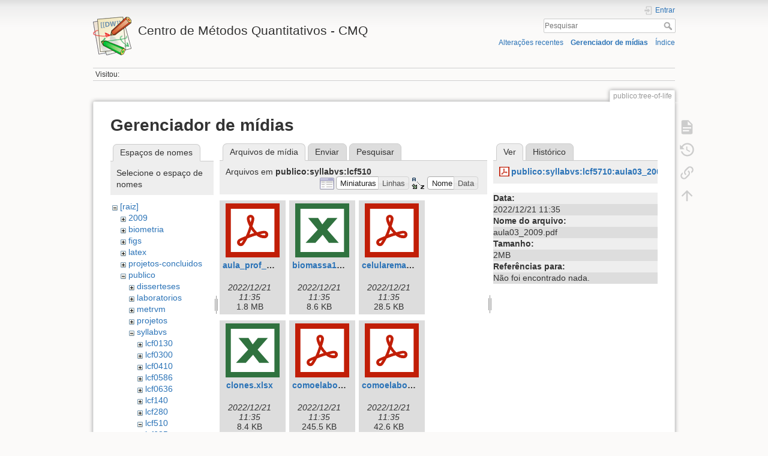

--- FILE ---
content_type: text/html; charset=utf-8
request_url: http://cmq.esalq.usp.br/wiki/doku.php?id=publico:tree-of-life&ns=publico%3Asyllabvs%3Alcf510&tab_files=files&do=media&tab_details=view&image=publico%3Asyllabvs%3Alcf5710%3Aaula03_2009.pdf
body_size: 9067
content:
<!DOCTYPE html>
<html lang="pt-br" dir="ltr" class="no-js">
<head>
    <meta charset="utf-8" />
    <title>publico:tree-of-life [Centro de Métodos Quantitativos - CMQ]</title>
    <script>(function(H){H.className=H.className.replace(/\bno-js\b/,'js')})(document.documentElement)</script>
    <meta name="generator" content="DokuWiki"/>
<meta name="theme-color" content="#008800"/>
<meta name="robots" content="noindex,nofollow"/>
<link rel="search" type="application/opensearchdescription+xml" href="/wiki/lib/exe/opensearch.php" title="Centro de Métodos Quantitativos - CMQ"/>
<link rel="start" href="/wiki/"/>
<link rel="contents" href="/wiki/doku.php?id=publico:tree-of-life&amp;do=index" title="Índice"/>
<link rel="manifest" href="/wiki/lib/exe/manifest.php"/>
<link rel="alternate" type="application/rss+xml" title="Alterações recentes" href="/wiki/feed.php"/>
<link rel="alternate" type="application/rss+xml" title="Domínio atual" href="/wiki/feed.php?mode=list&amp;ns=publico"/>
<link rel="alternate" type="text/html" title="HTML simples" href="/wiki/doku.php?do=export_xhtml&amp;id=publico:tree-of-life"/>
<link rel="alternate" type="text/plain" title="Marcação wiki" href="/wiki/doku.php?do=export_raw&amp;id=publico:tree-of-life"/>
<link rel="stylesheet" href="/wiki/lib/exe/css.php?t=dokuwiki&amp;tseed=eb797717594625de7544f55c0e298651"/>
<!--[if gte IE 9]><!-->
<script >/*<![CDATA[*/var NS='publico';var JSINFO = {"plugins":{"vshare":{"youtube":"youtube\\.com\/.*[&?]v=([a-z0-9_\\-]+)","vimeo":"vimeo\\.com\\\/(\\d+)","slideshare":"slideshare.*id=(\\d+)","dailymotion":"dailymotion\\.com\/video\/([a-z0-9]+)","archiveorg":"archive\\.org\/(?:embed|details)\/([a-zA-Z0-9_\\-]+)","soundcloud":"soundcloud\\.com\/([\\w-]+\/[\\w-]+)","niconico":"nicovideo\\.jp\/watch\/(sm[0-9]+)","bitchute":"bitchute\\.com\\\/video\\\/([a-zA-Z0-9_\\-]+)","coub":"coub\\.com\\\/view\\\/([a-zA-Z0-9_\\-]+)","odysee":"odysee\\.com\/\\$\/(?:embed|download)\/([-%_?=\/a-zA-Z0-9]+)","youku":"v\\.youku\\.com\/v_show\/id_([0-9A-Za-z=]+)\\.html","bilibili":"bilibili\\.com\\\/video\\\/(BV[0-9A-Za-z]+)","msoffice":"(?:office\\.com.*[&?]videoid=([a-z0-9\\-]+))","msstream":"microsoftstream\\.com\\\/video\\\/([a-f0-9\\-]{36})"}},"id":"publico:tree-of-life","namespace":"publico","ACT":"media","useHeadingNavigation":0,"useHeadingContent":0};
/*!]]>*/</script>
<script src="/wiki/lib/exe/jquery.php?tseed=f0349b609f9b91a485af8fd8ecd4aea4" defer="defer">/*<![CDATA[*/
/*!]]>*/</script>
<script src="/wiki/lib/exe/js.php?t=dokuwiki&amp;tseed=eb797717594625de7544f55c0e298651" defer="defer">/*<![CDATA[*/
/*!]]>*/</script>
<!--<![endif]-->
    <meta name="viewport" content="width=device-width,initial-scale=1" />
    <link rel="shortcut icon" href="/wiki/lib/tpl/dokuwiki/images/favicon.ico" />
<link rel="apple-touch-icon" href="/wiki/lib/tpl/dokuwiki/images/apple-touch-icon.png" />
    </head>

<body>
    <div id="dokuwiki__site"><div id="dokuwiki__top" class="site dokuwiki mode_media tpl_dokuwiki     hasSidebar">

        
<!-- ********** HEADER ********** -->
<header id="dokuwiki__header"><div class="pad group">

    
    <div class="headings group">
        <ul class="a11y skip">
            <li><a href="#dokuwiki__content">ir para o conteúdo</a></li>
        </ul>

        <h1 class="logo"><a href="/wiki/doku.php?id=start"  accesskey="h" title="Início [h]"><img src="/wiki/lib/tpl/dokuwiki/images/logo.png" width="64" height="64" alt="" /> <span>Centro de Métodos Quantitativos - CMQ</span></a></h1>
            </div>

    <div class="tools group">
        <!-- USER TOOLS -->
                    <div id="dokuwiki__usertools">
                <h3 class="a11y">Ferramentas do usuário</h3>
                <ul>
                    <li class="action login"><a href="/wiki/doku.php?id=publico:tree-of-life&amp;do=login&amp;sectok=" title="Entrar" rel="nofollow"><span>Entrar</span><svg xmlns="http://www.w3.org/2000/svg" width="24" height="24" viewBox="0 0 24 24"><path d="M10 17.25V14H3v-4h7V6.75L15.25 12 10 17.25M8 2h9a2 2 0 0 1 2 2v16a2 2 0 0 1-2 2H8a2 2 0 0 1-2-2v-4h2v4h9V4H8v4H6V4a2 2 0 0 1 2-2z"/></svg></a></li>                </ul>
            </div>
        
        <!-- SITE TOOLS -->
        <div id="dokuwiki__sitetools">
            <h3 class="a11y">Ferramentas do site</h3>
            <form action="/wiki/doku.php?id=start" method="get" role="search" class="search doku_form" id="dw__search" accept-charset="utf-8"><input type="hidden" name="do" value="search" /><input type="hidden" name="id" value="publico:tree-of-life" /><div class="no"><input name="q" type="text" class="edit" title="[F]" accesskey="f" placeholder="Pesquisar" autocomplete="on" id="qsearch__in" value="" /><button value="1" type="submit" title="Pesquisar">Pesquisar</button><div id="qsearch__out" class="ajax_qsearch JSpopup"></div></div></form>            <div class="mobileTools">
                <form action="/wiki/doku.php" method="get" accept-charset="utf-8"><div class="no"><input type="hidden" name="id" value="publico:tree-of-life" /><select name="do" class="edit quickselect" title="Ferramentas"><option value="">Ferramentas</option><optgroup label="Ferramentas da página"><option value="">Mostrar página</option><option value="revisions">Revisões anteriores</option><option value="backlink">Links reversos</option></optgroup><optgroup label="Ferramentas do site"><option value="recent">Alterações recentes</option><option value="media">Gerenciador de mídias</option><option value="index">Índice</option></optgroup><optgroup label="Ferramentas do usuário"><option value="login">Entrar</option></optgroup></select><button type="submit">&gt;</button></div></form>            </div>
            <ul>
                <li class="action recent"><a href="/wiki/doku.php?id=publico:tree-of-life&amp;do=recent" title="Alterações recentes [r]" rel="nofollow" accesskey="r">Alterações recentes</a></li><li class="action media"><a href="/wiki/doku.php?id=publico:tree-of-life&amp;do=media&amp;ns=publico" title="Gerenciador de mídias" rel="nofollow">Gerenciador de mídias</a></li><li class="action index"><a href="/wiki/doku.php?id=publico:tree-of-life&amp;do=index" title="Índice [x]" rel="nofollow" accesskey="x">Índice</a></li>            </ul>
        </div>

    </div>

    <!-- BREADCRUMBS -->
            <div class="breadcrumbs">
                                        <div class="trace"><span class="bchead">Visitou:</span></div>
                    </div>
    
    <hr class="a11y" />
</div></header><!-- /header -->

        <div class="wrapper group">

            
            <!-- ********** CONTENT ********** -->
            <main id="dokuwiki__content"><div class="pad group">
                
                <div class="pageId"><span>publico:tree-of-life</span></div>

                <div class="page group">
                                                            <!-- wikipage start -->
                    <div id="mediamanager__page">
<h1>Gerenciador de mídias</h1>
<div class="panel namespaces">
<h2>Espaços de nomes</h2>
<div class="panelHeader">Selecione o espaço de nomes</div>
<div class="panelContent" id="media__tree">

<ul class="idx">
<li class="media level0 open"><img src="/wiki/lib/images/minus.gif" alt="−" /><div class="li"><a href="/wiki/doku.php?id=publico:tree-of-life&amp;ns=&amp;tab_files=files&amp;do=media&amp;tab_details=view&amp;image=publico%3Asyllabvs%3Alcf5710%3Aaula03_2009.pdf" class="idx_dir">[raiz]</a></div>
<ul class="idx">
<li class="media level1 closed"><img src="/wiki/lib/images/plus.gif" alt="+" /><div class="li"><a href="/wiki/doku.php?id=publico:tree-of-life&amp;ns=2009&amp;tab_files=files&amp;do=media&amp;tab_details=view&amp;image=publico%3Asyllabvs%3Alcf5710%3Aaula03_2009.pdf" class="idx_dir">2009</a></div></li>
<li class="media level1 closed"><img src="/wiki/lib/images/plus.gif" alt="+" /><div class="li"><a href="/wiki/doku.php?id=publico:tree-of-life&amp;ns=biometria&amp;tab_files=files&amp;do=media&amp;tab_details=view&amp;image=publico%3Asyllabvs%3Alcf5710%3Aaula03_2009.pdf" class="idx_dir">biometria</a></div></li>
<li class="media level1 closed"><img src="/wiki/lib/images/plus.gif" alt="+" /><div class="li"><a href="/wiki/doku.php?id=publico:tree-of-life&amp;ns=figs&amp;tab_files=files&amp;do=media&amp;tab_details=view&amp;image=publico%3Asyllabvs%3Alcf5710%3Aaula03_2009.pdf" class="idx_dir">figs</a></div></li>
<li class="media level1 closed"><img src="/wiki/lib/images/plus.gif" alt="+" /><div class="li"><a href="/wiki/doku.php?id=publico:tree-of-life&amp;ns=latex&amp;tab_files=files&amp;do=media&amp;tab_details=view&amp;image=publico%3Asyllabvs%3Alcf5710%3Aaula03_2009.pdf" class="idx_dir">latex</a></div></li>
<li class="media level1 closed"><img src="/wiki/lib/images/plus.gif" alt="+" /><div class="li"><a href="/wiki/doku.php?id=publico:tree-of-life&amp;ns=projetos-concluidos&amp;tab_files=files&amp;do=media&amp;tab_details=view&amp;image=publico%3Asyllabvs%3Alcf5710%3Aaula03_2009.pdf" class="idx_dir">projetos-concluidos</a></div></li>
<li class="media level1 open"><img src="/wiki/lib/images/minus.gif" alt="−" /><div class="li"><a href="/wiki/doku.php?id=publico:tree-of-life&amp;ns=publico&amp;tab_files=files&amp;do=media&amp;tab_details=view&amp;image=publico%3Asyllabvs%3Alcf5710%3Aaula03_2009.pdf" class="idx_dir">publico</a></div>
<ul class="idx">
<li class="media level2 closed"><img src="/wiki/lib/images/plus.gif" alt="+" /><div class="li"><a href="/wiki/doku.php?id=publico:tree-of-life&amp;ns=publico%3Adisserteses&amp;tab_files=files&amp;do=media&amp;tab_details=view&amp;image=publico%3Asyllabvs%3Alcf5710%3Aaula03_2009.pdf" class="idx_dir">disserteses</a></div></li>
<li class="media level2 closed"><img src="/wiki/lib/images/plus.gif" alt="+" /><div class="li"><a href="/wiki/doku.php?id=publico:tree-of-life&amp;ns=publico%3Alaboratorios&amp;tab_files=files&amp;do=media&amp;tab_details=view&amp;image=publico%3Asyllabvs%3Alcf5710%3Aaula03_2009.pdf" class="idx_dir">laboratorios</a></div></li>
<li class="media level2 closed"><img src="/wiki/lib/images/plus.gif" alt="+" /><div class="li"><a href="/wiki/doku.php?id=publico:tree-of-life&amp;ns=publico%3Ametrvm&amp;tab_files=files&amp;do=media&amp;tab_details=view&amp;image=publico%3Asyllabvs%3Alcf5710%3Aaula03_2009.pdf" class="idx_dir">metrvm</a></div></li>
<li class="media level2 closed"><img src="/wiki/lib/images/plus.gif" alt="+" /><div class="li"><a href="/wiki/doku.php?id=publico:tree-of-life&amp;ns=publico%3Aprojetos&amp;tab_files=files&amp;do=media&amp;tab_details=view&amp;image=publico%3Asyllabvs%3Alcf5710%3Aaula03_2009.pdf" class="idx_dir">projetos</a></div></li>
<li class="media level2 open"><img src="/wiki/lib/images/minus.gif" alt="−" /><div class="li"><a href="/wiki/doku.php?id=publico:tree-of-life&amp;ns=publico%3Asyllabvs&amp;tab_files=files&amp;do=media&amp;tab_details=view&amp;image=publico%3Asyllabvs%3Alcf5710%3Aaula03_2009.pdf" class="idx_dir">syllabvs</a></div>
<ul class="idx">
<li class="media level3 closed"><img src="/wiki/lib/images/plus.gif" alt="+" /><div class="li"><a href="/wiki/doku.php?id=publico:tree-of-life&amp;ns=publico%3Asyllabvs%3Alcf0130&amp;tab_files=files&amp;do=media&amp;tab_details=view&amp;image=publico%3Asyllabvs%3Alcf5710%3Aaula03_2009.pdf" class="idx_dir">lcf0130</a></div></li>
<li class="media level3 closed"><img src="/wiki/lib/images/plus.gif" alt="+" /><div class="li"><a href="/wiki/doku.php?id=publico:tree-of-life&amp;ns=publico%3Asyllabvs%3Alcf0300&amp;tab_files=files&amp;do=media&amp;tab_details=view&amp;image=publico%3Asyllabvs%3Alcf5710%3Aaula03_2009.pdf" class="idx_dir">lcf0300</a></div></li>
<li class="media level3 closed"><img src="/wiki/lib/images/plus.gif" alt="+" /><div class="li"><a href="/wiki/doku.php?id=publico:tree-of-life&amp;ns=publico%3Asyllabvs%3Alcf0410&amp;tab_files=files&amp;do=media&amp;tab_details=view&amp;image=publico%3Asyllabvs%3Alcf5710%3Aaula03_2009.pdf" class="idx_dir">lcf0410</a></div></li>
<li class="media level3 closed"><img src="/wiki/lib/images/plus.gif" alt="+" /><div class="li"><a href="/wiki/doku.php?id=publico:tree-of-life&amp;ns=publico%3Asyllabvs%3Alcf0586&amp;tab_files=files&amp;do=media&amp;tab_details=view&amp;image=publico%3Asyllabvs%3Alcf5710%3Aaula03_2009.pdf" class="idx_dir">lcf0586</a></div></li>
<li class="media level3 closed"><img src="/wiki/lib/images/plus.gif" alt="+" /><div class="li"><a href="/wiki/doku.php?id=publico:tree-of-life&amp;ns=publico%3Asyllabvs%3Alcf0636&amp;tab_files=files&amp;do=media&amp;tab_details=view&amp;image=publico%3Asyllabvs%3Alcf5710%3Aaula03_2009.pdf" class="idx_dir">lcf0636</a></div></li>
<li class="media level3 closed"><img src="/wiki/lib/images/plus.gif" alt="+" /><div class="li"><a href="/wiki/doku.php?id=publico:tree-of-life&amp;ns=publico%3Asyllabvs%3Alcf140&amp;tab_files=files&amp;do=media&amp;tab_details=view&amp;image=publico%3Asyllabvs%3Alcf5710%3Aaula03_2009.pdf" class="idx_dir">lcf140</a></div></li>
<li class="media level3 closed"><img src="/wiki/lib/images/plus.gif" alt="+" /><div class="li"><a href="/wiki/doku.php?id=publico:tree-of-life&amp;ns=publico%3Asyllabvs%3Alcf280&amp;tab_files=files&amp;do=media&amp;tab_details=view&amp;image=publico%3Asyllabvs%3Alcf5710%3Aaula03_2009.pdf" class="idx_dir">lcf280</a></div></li>
<li class="media level3 open"><img src="/wiki/lib/images/minus.gif" alt="−" /><div class="li"><a href="/wiki/doku.php?id=publico:tree-of-life&amp;ns=publico%3Asyllabvs%3Alcf510&amp;tab_files=files&amp;do=media&amp;tab_details=view&amp;image=publico%3Asyllabvs%3Alcf5710%3Aaula03_2009.pdf" class="idx_dir">lcf510</a></div></li>
<li class="media level3 closed"><img src="/wiki/lib/images/plus.gif" alt="+" /><div class="li"><a href="/wiki/doku.php?id=publico:tree-of-life&amp;ns=publico%3Asyllabvs%3Alcf685&amp;tab_files=files&amp;do=media&amp;tab_details=view&amp;image=publico%3Asyllabvs%3Alcf5710%3Aaula03_2009.pdf" class="idx_dir">lcf685</a></div></li>
<li class="media level3 closed"><img src="/wiki/lib/images/plus.gif" alt="+" /><div class="li"><a href="/wiki/doku.php?id=publico:tree-of-life&amp;ns=publico%3Asyllabvs%3Alcf1581&amp;tab_files=files&amp;do=media&amp;tab_details=view&amp;image=publico%3Asyllabvs%3Alcf5710%3Aaula03_2009.pdf" class="idx_dir">lcf1581</a></div></li>
<li class="media level3 closed"><img src="/wiki/lib/images/plus.gif" alt="+" /><div class="li"><a href="/wiki/doku.php?id=publico:tree-of-life&amp;ns=publico%3Asyllabvs%3Alcf5710&amp;tab_files=files&amp;do=media&amp;tab_details=view&amp;image=publico%3Asyllabvs%3Alcf5710%3Aaula03_2009.pdf" class="idx_dir">lcf5710</a></div></li>
<li class="media level3 closed"><img src="/wiki/lib/images/plus.gif" alt="+" /><div class="li"><a href="/wiki/doku.php?id=publico:tree-of-life&amp;ns=publico%3Asyllabvs%3Alcf5759&amp;tab_files=files&amp;do=media&amp;tab_details=view&amp;image=publico%3Asyllabvs%3Alcf5710%3Aaula03_2009.pdf" class="idx_dir">lcf5759</a></div></li>
<li class="media level3 closed"><img src="/wiki/lib/images/plus.gif" alt="+" /><div class="li"><a href="/wiki/doku.php?id=publico:tree-of-life&amp;ns=publico%3Asyllabvs%3Alcf5759a&amp;tab_files=files&amp;do=media&amp;tab_details=view&amp;image=publico%3Asyllabvs%3Alcf5710%3Aaula03_2009.pdf" class="idx_dir">lcf5759a</a></div></li>
<li class="media level3 closed"><img src="/wiki/lib/images/plus.gif" alt="+" /><div class="li"><a href="/wiki/doku.php?id=publico:tree-of-life&amp;ns=publico%3Asyllabvs%3Alcf5865&amp;tab_files=files&amp;do=media&amp;tab_details=view&amp;image=publico%3Asyllabvs%3Alcf5710%3Aaula03_2009.pdf" class="idx_dir">lcf5865</a></div></li>
<li class="media level3 closed"><img src="/wiki/lib/images/plus.gif" alt="+" /><div class="li"><a href="/wiki/doku.php?id=publico:tree-of-life&amp;ns=publico%3Asyllabvs%3Alcf5875&amp;tab_files=files&amp;do=media&amp;tab_details=view&amp;image=publico%3Asyllabvs%3Alcf5710%3Aaula03_2009.pdf" class="idx_dir">lcf5875</a></div></li>
</ul>
</li>
<li class="media level2 closed"><img src="/wiki/lib/images/plus.gif" alt="+" /><div class="li"><a href="/wiki/doku.php?id=publico:tree-of-life&amp;ns=publico%3Athesesillystyle&amp;tab_files=files&amp;do=media&amp;tab_details=view&amp;image=publico%3Asyllabvs%3Alcf5710%3Aaula03_2009.pdf" class="idx_dir">thesesillystyle</a></div></li>
<li class="media level2 closed"><img src="/wiki/lib/images/plus.gif" alt="+" /><div class="li"><a href="/wiki/doku.php?id=publico:tree-of-life&amp;ns=publico%3Atutoriais&amp;tab_files=files&amp;do=media&amp;tab_details=view&amp;image=publico%3Asyllabvs%3Alcf5710%3Aaula03_2009.pdf" class="idx_dir">tutoriais</a></div></li>
<li class="media level2 closed"><img src="/wiki/lib/images/plus.gif" alt="+" /><div class="li"><a href="/wiki/doku.php?id=publico:tree-of-life&amp;ns=publico%3Ausers&amp;tab_files=files&amp;do=media&amp;tab_details=view&amp;image=publico%3Asyllabvs%3Alcf5710%3Aaula03_2009.pdf" class="idx_dir">users</a></div></li>
</ul>
</li>
<li class="media level1 closed"><img src="/wiki/lib/images/plus.gif" alt="+" /><div class="li"><a href="/wiki/doku.php?id=publico:tree-of-life&amp;ns=texit&amp;tab_files=files&amp;do=media&amp;tab_details=view&amp;image=publico%3Asyllabvs%3Alcf5710%3Aaula03_2009.pdf" class="idx_dir">texit</a></div></li>
<li class="media level1 closed"><img src="/wiki/lib/images/plus.gif" alt="+" /><div class="li"><a href="/wiki/doku.php?id=publico:tree-of-life&amp;ns=tutoriais&amp;tab_files=files&amp;do=media&amp;tab_details=view&amp;image=publico%3Asyllabvs%3Alcf5710%3Aaula03_2009.pdf" class="idx_dir">tutoriais</a></div></li>
<li class="media level1 closed"><img src="/wiki/lib/images/plus.gif" alt="+" /><div class="li"><a href="/wiki/doku.php?id=publico:tree-of-life&amp;ns=users&amp;tab_files=files&amp;do=media&amp;tab_details=view&amp;image=publico%3Asyllabvs%3Alcf5710%3Aaula03_2009.pdf" class="idx_dir">users</a></div></li>
<li class="media level1 closed"><img src="/wiki/lib/images/plus.gif" alt="+" /><div class="li"><a href="/wiki/doku.php?id=publico:tree-of-life&amp;ns=wiki&amp;tab_files=files&amp;do=media&amp;tab_details=view&amp;image=publico%3Asyllabvs%3Alcf5710%3Aaula03_2009.pdf" class="idx_dir">wiki</a></div></li>
</ul></li>
</ul>
</div>
</div>
<div class="panel filelist">
<h2 class="a11y">Arquivos de mídia</h2>
<ul class="tabs">
<li><strong>Arquivos de mídia</strong></li>
<li><a href="/wiki/doku.php?id=publico:tree-of-life&amp;tab_files=upload&amp;do=media&amp;tab_details=view&amp;image=publico%3Asyllabvs%3Alcf5710%3Aaula03_2009.pdf&amp;ns=publico%3Asyllabvs%3Alcf510">Enviar</a></li>
<li><a href="/wiki/doku.php?id=publico:tree-of-life&amp;tab_files=search&amp;do=media&amp;tab_details=view&amp;image=publico%3Asyllabvs%3Alcf5710%3Aaula03_2009.pdf&amp;ns=publico%3Asyllabvs%3Alcf510">Pesquisar</a></li>
</ul>
<div class="panelHeader">
<h3>Arquivos em <strong>publico:syllabvs:lcf510</strong></h3>
<form method="get" action="/wiki/doku.php?id=publico:tree-of-life" class="options doku_form" accept-charset="utf-8"><input type="hidden" name="sectok" value="" /><input type="hidden" name="do" value="media" /><input type="hidden" name="tab_files" value="files" /><input type="hidden" name="tab_details" value="view" /><input type="hidden" name="image" value="publico:syllabvs:lcf5710:aula03_2009.pdf" /><input type="hidden" name="ns" value="publico:syllabvs:lcf510" /><div class="no"><ul>
<li class="listType"><label for="listType__thumbs" class="thumbs">
<input name="list_dwmedia" type="radio" value="thumbs" id="listType__thumbs" class="thumbs" checked="checked" />
<span>Miniaturas</span>
</label><label for="listType__rows" class="rows">
<input name="list_dwmedia" type="radio" value="rows" id="listType__rows" class="rows" />
<span>Linhas</span>
</label></li>
<li class="sortBy"><label for="sortBy__name" class="name">
<input name="sort_dwmedia" type="radio" value="name" id="sortBy__name" class="name" checked="checked" />
<span>Nome</span>
</label><label for="sortBy__date" class="date">
<input name="sort_dwmedia" type="radio" value="date" id="sortBy__date" class="date" />
<span>Data</span>
</label></li>
<li><button value="1" type="submit">Aplicar</button></li>
</ul>
</div></form></div>
<div class="panelContent">
<ul class="thumbs"><li><dl title="aula_prof_joao.pdf"><dt><a id="l_:publico:syllabvs:lcf510:aula_prof_joao.pdf" class="image thumb" href="/wiki/doku.php?id=publico:tree-of-life&amp;image=publico%3Asyllabvs%3Alcf510%3Aaula_prof_joao.pdf&amp;ns=publico%3Asyllabvs%3Alcf510&amp;tab_details=view&amp;do=media&amp;tab_files=files"><img src="/wiki/lib/images/fileicons/svg/pdf.svg" alt="aula_prof_joao.pdf" loading="lazy" width="90" height="90" /></a></dt><dd class="name"><a href="/wiki/doku.php?id=publico:tree-of-life&amp;image=publico%3Asyllabvs%3Alcf510%3Aaula_prof_joao.pdf&amp;ns=publico%3Asyllabvs%3Alcf510&amp;tab_details=view&amp;do=media&amp;tab_files=files" id="h_:publico:syllabvs:lcf510:aula_prof_joao.pdf">aula_prof_joao.pdf</a></dd><dd class="size">&#160;</dd><dd class="date">2022/12/21 11:35</dd><dd class="filesize">1.8 MB</dd></dl></li><li><dl title="biomassa1.xlsx"><dt><a id="l_:publico:syllabvs:lcf510:biomassa1.xlsx" class="image thumb" href="/wiki/doku.php?id=publico:tree-of-life&amp;image=publico%3Asyllabvs%3Alcf510%3Abiomassa1.xlsx&amp;ns=publico%3Asyllabvs%3Alcf510&amp;tab_details=view&amp;do=media&amp;tab_files=files"><img src="/wiki/lib/images/fileicons/svg/xlsx.svg" alt="biomassa1.xlsx" loading="lazy" width="90" height="90" /></a></dt><dd class="name"><a href="/wiki/doku.php?id=publico:tree-of-life&amp;image=publico%3Asyllabvs%3Alcf510%3Abiomassa1.xlsx&amp;ns=publico%3Asyllabvs%3Alcf510&amp;tab_details=view&amp;do=media&amp;tab_files=files" id="h_:publico:syllabvs:lcf510:biomassa1.xlsx">biomassa1.xlsx</a></dd><dd class="size">&#160;</dd><dd class="date">2022/12/21 11:35</dd><dd class="filesize">8.6 KB</dd></dl></li><li><dl title="celularemaula.pdf"><dt><a id="l_:publico:syllabvs:lcf510:celularemaula.pdf" class="image thumb" href="/wiki/doku.php?id=publico:tree-of-life&amp;image=publico%3Asyllabvs%3Alcf510%3Acelularemaula.pdf&amp;ns=publico%3Asyllabvs%3Alcf510&amp;tab_details=view&amp;do=media&amp;tab_files=files"><img src="/wiki/lib/images/fileicons/svg/pdf.svg" alt="celularemaula.pdf" loading="lazy" width="90" height="90" /></a></dt><dd class="name"><a href="/wiki/doku.php?id=publico:tree-of-life&amp;image=publico%3Asyllabvs%3Alcf510%3Acelularemaula.pdf&amp;ns=publico%3Asyllabvs%3Alcf510&amp;tab_details=view&amp;do=media&amp;tab_files=files" id="h_:publico:syllabvs:lcf510:celularemaula.pdf">celularemaula.pdf</a></dd><dd class="size">&#160;</dd><dd class="date">2022/12/21 11:35</dd><dd class="filesize">28.5 KB</dd></dl></li><li><dl title="clones.xlsx"><dt><a id="l_:publico:syllabvs:lcf510:clones.xlsx" class="image thumb" href="/wiki/doku.php?id=publico:tree-of-life&amp;image=publico%3Asyllabvs%3Alcf510%3Aclones.xlsx&amp;ns=publico%3Asyllabvs%3Alcf510&amp;tab_details=view&amp;do=media&amp;tab_files=files"><img src="/wiki/lib/images/fileicons/svg/xlsx.svg" alt="clones.xlsx" loading="lazy" width="90" height="90" /></a></dt><dd class="name"><a href="/wiki/doku.php?id=publico:tree-of-life&amp;image=publico%3Asyllabvs%3Alcf510%3Aclones.xlsx&amp;ns=publico%3Asyllabvs%3Alcf510&amp;tab_details=view&amp;do=media&amp;tab_files=files" id="h_:publico:syllabvs:lcf510:clones.xlsx">clones.xlsx</a></dd><dd class="size">&#160;</dd><dd class="date">2022/12/21 11:35</dd><dd class="filesize">8.4 KB</dd></dl></li><li><dl title="comoelaborarquestionario1.pdf"><dt><a id="l_:publico:syllabvs:lcf510:comoelaborarquestionario1.pdf" class="image thumb" href="/wiki/doku.php?id=publico:tree-of-life&amp;image=publico%3Asyllabvs%3Alcf510%3Acomoelaborarquestionario1.pdf&amp;ns=publico%3Asyllabvs%3Alcf510&amp;tab_details=view&amp;do=media&amp;tab_files=files"><img src="/wiki/lib/images/fileicons/svg/pdf.svg" alt="comoelaborarquestionario1.pdf" loading="lazy" width="90" height="90" /></a></dt><dd class="name"><a href="/wiki/doku.php?id=publico:tree-of-life&amp;image=publico%3Asyllabvs%3Alcf510%3Acomoelaborarquestionario1.pdf&amp;ns=publico%3Asyllabvs%3Alcf510&amp;tab_details=view&amp;do=media&amp;tab_files=files" id="h_:publico:syllabvs:lcf510:comoelaborarquestionario1.pdf">comoelaborarquestionario1.pdf</a></dd><dd class="size">&#160;</dd><dd class="date">2022/12/21 11:35</dd><dd class="filesize">245.5 KB</dd></dl></li><li><dl title="comoelaborarquestionario2.pdf"><dt><a id="l_:publico:syllabvs:lcf510:comoelaborarquestionario2.pdf" class="image thumb" href="/wiki/doku.php?id=publico:tree-of-life&amp;image=publico%3Asyllabvs%3Alcf510%3Acomoelaborarquestionario2.pdf&amp;ns=publico%3Asyllabvs%3Alcf510&amp;tab_details=view&amp;do=media&amp;tab_files=files"><img src="/wiki/lib/images/fileicons/svg/pdf.svg" alt="comoelaborarquestionario2.pdf" loading="lazy" width="90" height="90" /></a></dt><dd class="name"><a href="/wiki/doku.php?id=publico:tree-of-life&amp;image=publico%3Asyllabvs%3Alcf510%3Acomoelaborarquestionario2.pdf&amp;ns=publico%3Asyllabvs%3Alcf510&amp;tab_details=view&amp;do=media&amp;tab_files=files" id="h_:publico:syllabvs:lcf510:comoelaborarquestionario2.pdf">comoelaborarquestionario2.pdf</a></dd><dd class="size">&#160;</dd><dd class="date">2022/12/21 11:35</dd><dd class="filesize">42.6 KB</dd></dl></li><li><dl title="dados_exerc3_2016.xlsx"><dt><a id="l_:publico:syllabvs:lcf510:dados_exerc3_2016.xlsx" class="image thumb" href="/wiki/doku.php?id=publico:tree-of-life&amp;image=publico%3Asyllabvs%3Alcf510%3Adados_exerc3_2016.xlsx&amp;ns=publico%3Asyllabvs%3Alcf510&amp;tab_details=view&amp;do=media&amp;tab_files=files"><img src="/wiki/lib/images/fileicons/svg/xlsx.svg" alt="dados_exerc3_2016.xlsx" loading="lazy" width="90" height="90" /></a></dt><dd class="name"><a href="/wiki/doku.php?id=publico:tree-of-life&amp;image=publico%3Asyllabvs%3Alcf510%3Adados_exerc3_2016.xlsx&amp;ns=publico%3Asyllabvs%3Alcf510&amp;tab_details=view&amp;do=media&amp;tab_files=files" id="h_:publico:syllabvs:lcf510:dados_exerc3_2016.xlsx">dados_exerc3_2016.xlsx</a></dd><dd class="size">&#160;</dd><dd class="date">2022/12/21 11:35</dd><dd class="filesize">8.3 KB</dd></dl></li><li><dl title="dados_prova1_2016a.xlsx"><dt><a id="l_:publico:syllabvs:lcf510:dados_prova1_2016a.xlsx" class="image thumb" href="/wiki/doku.php?id=publico:tree-of-life&amp;image=publico%3Asyllabvs%3Alcf510%3Adados_prova1_2016a.xlsx&amp;ns=publico%3Asyllabvs%3Alcf510&amp;tab_details=view&amp;do=media&amp;tab_files=files"><img src="/wiki/lib/images/fileicons/svg/xlsx.svg" alt="dados_prova1_2016a.xlsx" loading="lazy" width="90" height="90" /></a></dt><dd class="name"><a href="/wiki/doku.php?id=publico:tree-of-life&amp;image=publico%3Asyllabvs%3Alcf510%3Adados_prova1_2016a.xlsx&amp;ns=publico%3Asyllabvs%3Alcf510&amp;tab_details=view&amp;do=media&amp;tab_files=files" id="h_:publico:syllabvs:lcf510:dados_prova1_2016a.xlsx">dados_prova1_2016a.xlsx</a></dd><dd class="size">&#160;</dd><dd class="date">2022/12/21 11:35</dd><dd class="filesize">16.1 KB</dd></dl></li><li><dl title="dados_prova1_2016b.xlsx"><dt><a id="l_:publico:syllabvs:lcf510:dados_prova1_2016b.xlsx" class="image thumb" href="/wiki/doku.php?id=publico:tree-of-life&amp;image=publico%3Asyllabvs%3Alcf510%3Adados_prova1_2016b.xlsx&amp;ns=publico%3Asyllabvs%3Alcf510&amp;tab_details=view&amp;do=media&amp;tab_files=files"><img src="/wiki/lib/images/fileicons/svg/xlsx.svg" alt="dados_prova1_2016b.xlsx" loading="lazy" width="90" height="90" /></a></dt><dd class="name"><a href="/wiki/doku.php?id=publico:tree-of-life&amp;image=publico%3Asyllabvs%3Alcf510%3Adados_prova1_2016b.xlsx&amp;ns=publico%3Asyllabvs%3Alcf510&amp;tab_details=view&amp;do=media&amp;tab_files=files" id="h_:publico:syllabvs:lcf510:dados_prova1_2016b.xlsx">dados_prova1_2016b.xlsx</a></dd><dd class="size">&#160;</dd><dd class="date">2022/12/21 11:35</dd><dd class="filesize">8.5 KB</dd></dl></li><li><dl title="densidade_solo.xls"><dt><a id="l_:publico:syllabvs:lcf510:densidade_solo.xls" class="image thumb" href="/wiki/doku.php?id=publico:tree-of-life&amp;image=publico%3Asyllabvs%3Alcf510%3Adensidade_solo.xls&amp;ns=publico%3Asyllabvs%3Alcf510&amp;tab_details=view&amp;do=media&amp;tab_files=files"><img src="/wiki/lib/images/fileicons/svg/xls.svg" alt="densidade_solo.xls" loading="lazy" width="90" height="90" /></a></dt><dd class="name"><a href="/wiki/doku.php?id=publico:tree-of-life&amp;image=publico%3Asyllabvs%3Alcf510%3Adensidade_solo.xls&amp;ns=publico%3Asyllabvs%3Alcf510&amp;tab_details=view&amp;do=media&amp;tab_files=files" id="h_:publico:syllabvs:lcf510:densidade_solo.xls">densidade_solo.xls</a></dd><dd class="size">&#160;</dd><dd class="date">2022/12/21 11:35</dd><dd class="filesize">19 KB</dd></dl></li><li><dl title="e8_-_06_-10_-_14.pdf"><dt><a id="l_:publico:syllabvs:lcf510:e8_-_06_-10_-_14.pdf" class="image thumb" href="/wiki/doku.php?id=publico:tree-of-life&amp;image=publico%3Asyllabvs%3Alcf510%3Ae8_-_06_-10_-_14.pdf&amp;ns=publico%3Asyllabvs%3Alcf510&amp;tab_details=view&amp;do=media&amp;tab_files=files"><img src="/wiki/lib/images/fileicons/svg/pdf.svg" alt="e8_-_06_-10_-_14.pdf" loading="lazy" width="90" height="90" /></a></dt><dd class="name"><a href="/wiki/doku.php?id=publico:tree-of-life&amp;image=publico%3Asyllabvs%3Alcf510%3Ae8_-_06_-10_-_14.pdf&amp;ns=publico%3Asyllabvs%3Alcf510&amp;tab_details=view&amp;do=media&amp;tab_files=files" id="h_:publico:syllabvs:lcf510:e8_-_06_-10_-_14.pdf">e8_-_06_-10_-_14.pdf</a></dd><dd class="size">&#160;</dd><dd class="date">2022/12/21 11:35</dd><dd class="filesize">154.8 KB</dd></dl></li><li><dl title="e9_-_10_-_11.pdf"><dt><a id="l_:publico:syllabvs:lcf510:e9_-_10_-_11.pdf" class="image thumb" href="/wiki/doku.php?id=publico:tree-of-life&amp;image=publico%3Asyllabvs%3Alcf510%3Ae9_-_10_-_11.pdf&amp;ns=publico%3Asyllabvs%3Alcf510&amp;tab_details=view&amp;do=media&amp;tab_files=files"><img src="/wiki/lib/images/fileicons/svg/pdf.svg" alt="e9_-_10_-_11.pdf" loading="lazy" width="90" height="90" /></a></dt><dd class="name"><a href="/wiki/doku.php?id=publico:tree-of-life&amp;image=publico%3Asyllabvs%3Alcf510%3Ae9_-_10_-_11.pdf&amp;ns=publico%3Asyllabvs%3Alcf510&amp;tab_details=view&amp;do=media&amp;tab_files=files" id="h_:publico:syllabvs:lcf510:e9_-_10_-_11.pdf">e9_-_10_-_11.pdf</a></dd><dd class="size">&#160;</dd><dd class="date">2022/12/21 11:35</dd><dd class="filesize">96.7 KB</dd></dl></li><li><dl title="e10_-_10_-_11.pdf"><dt><a id="l_:publico:syllabvs:lcf510:e10_-_10_-_11.pdf" class="image thumb" href="/wiki/doku.php?id=publico:tree-of-life&amp;image=publico%3Asyllabvs%3Alcf510%3Ae10_-_10_-_11.pdf&amp;ns=publico%3Asyllabvs%3Alcf510&amp;tab_details=view&amp;do=media&amp;tab_files=files"><img src="/wiki/lib/images/fileicons/svg/pdf.svg" alt="e10_-_10_-_11.pdf" loading="lazy" width="90" height="90" /></a></dt><dd class="name"><a href="/wiki/doku.php?id=publico:tree-of-life&amp;image=publico%3Asyllabvs%3Alcf510%3Ae10_-_10_-_11.pdf&amp;ns=publico%3Asyllabvs%3Alcf510&amp;tab_details=view&amp;do=media&amp;tab_files=files" id="h_:publico:syllabvs:lcf510:e10_-_10_-_11.pdf">e10_-_10_-_11.pdf</a></dd><dd class="size">&#160;</dd><dd class="date">2022/12/21 11:35</dd><dd class="filesize">125.4 KB</dd></dl></li><li><dl title="e11_-_17_-_11.pdf"><dt><a id="l_:publico:syllabvs:lcf510:e11_-_17_-_11.pdf" class="image thumb" href="/wiki/doku.php?id=publico:tree-of-life&amp;image=publico%3Asyllabvs%3Alcf510%3Ae11_-_17_-_11.pdf&amp;ns=publico%3Asyllabvs%3Alcf510&amp;tab_details=view&amp;do=media&amp;tab_files=files"><img src="/wiki/lib/images/fileicons/svg/pdf.svg" alt="e11_-_17_-_11.pdf" loading="lazy" width="90" height="90" /></a></dt><dd class="name"><a href="/wiki/doku.php?id=publico:tree-of-life&amp;image=publico%3Asyllabvs%3Alcf510%3Ae11_-_17_-_11.pdf&amp;ns=publico%3Asyllabvs%3Alcf510&amp;tab_details=view&amp;do=media&amp;tab_files=files" id="h_:publico:syllabvs:lcf510:e11_-_17_-_11.pdf">e11_-_17_-_11.pdf</a></dd><dd class="size">&#160;</dd><dd class="date">2022/12/21 11:35</dd><dd class="filesize">60.1 KB</dd></dl></li><li><dl title="e12_-_17_-_11.pdf"><dt><a id="l_:publico:syllabvs:lcf510:e12_-_17_-_11.pdf" class="image thumb" href="/wiki/doku.php?id=publico:tree-of-life&amp;image=publico%3Asyllabvs%3Alcf510%3Ae12_-_17_-_11.pdf&amp;ns=publico%3Asyllabvs%3Alcf510&amp;tab_details=view&amp;do=media&amp;tab_files=files"><img src="/wiki/lib/images/fileicons/svg/pdf.svg" alt="e12_-_17_-_11.pdf" loading="lazy" width="90" height="90" /></a></dt><dd class="name"><a href="/wiki/doku.php?id=publico:tree-of-life&amp;image=publico%3Asyllabvs%3Alcf510%3Ae12_-_17_-_11.pdf&amp;ns=publico%3Asyllabvs%3Alcf510&amp;tab_details=view&amp;do=media&amp;tab_files=files" id="h_:publico:syllabvs:lcf510:e12_-_17_-_11.pdf">e12_-_17_-_11.pdf</a></dd><dd class="size">&#160;</dd><dd class="date">2022/12/21 11:35</dd><dd class="filesize">67.2 KB</dd></dl></li><li><dl title="e13_-_25_-_11.pdf"><dt><a id="l_:publico:syllabvs:lcf510:e13_-_25_-_11.pdf" class="image thumb" href="/wiki/doku.php?id=publico:tree-of-life&amp;image=publico%3Asyllabvs%3Alcf510%3Ae13_-_25_-_11.pdf&amp;ns=publico%3Asyllabvs%3Alcf510&amp;tab_details=view&amp;do=media&amp;tab_files=files"><img src="/wiki/lib/images/fileicons/svg/pdf.svg" alt="e13_-_25_-_11.pdf" loading="lazy" width="90" height="90" /></a></dt><dd class="name"><a href="/wiki/doku.php?id=publico:tree-of-life&amp;image=publico%3Asyllabvs%3Alcf510%3Ae13_-_25_-_11.pdf&amp;ns=publico%3Asyllabvs%3Alcf510&amp;tab_details=view&amp;do=media&amp;tab_files=files" id="h_:publico:syllabvs:lcf510:e13_-_25_-_11.pdf">e13_-_25_-_11.pdf</a></dd><dd class="size">&#160;</dd><dd class="date">2022/12/21 11:35</dd><dd class="filesize">115.3 KB</dd></dl></li><li><dl title="equacaovolumeduratex.pdf"><dt><a id="l_:publico:syllabvs:lcf510:equacaovolumeduratex.pdf" class="image thumb" href="/wiki/doku.php?id=publico:tree-of-life&amp;image=publico%3Asyllabvs%3Alcf510%3Aequacaovolumeduratex.pdf&amp;ns=publico%3Asyllabvs%3Alcf510&amp;tab_details=view&amp;do=media&amp;tab_files=files"><img src="/wiki/lib/images/fileicons/svg/pdf.svg" alt="equacaovolumeduratex.pdf" loading="lazy" width="90" height="90" /></a></dt><dd class="name"><a href="/wiki/doku.php?id=publico:tree-of-life&amp;image=publico%3Asyllabvs%3Alcf510%3Aequacaovolumeduratex.pdf&amp;ns=publico%3Asyllabvs%3Alcf510&amp;tab_details=view&amp;do=media&amp;tab_files=files" id="h_:publico:syllabvs:lcf510:equacaovolumeduratex.pdf">equacaovolumeduratex.pdf</a></dd><dd class="size">&#160;</dd><dd class="date">2022/12/21 11:35</dd><dd class="filesize">8.5 KB</dd></dl></li><li><dl title="equacao_vol_nome_coordenador_colheita.xls"><dt><a id="l_:publico:syllabvs:lcf510:equacao_vol_nome_coordenador_colheita.xls" class="image thumb" href="/wiki/doku.php?id=publico:tree-of-life&amp;image=publico%3Asyllabvs%3Alcf510%3Aequacao_vol_nome_coordenador_colheita.xls&amp;ns=publico%3Asyllabvs%3Alcf510&amp;tab_details=view&amp;do=media&amp;tab_files=files"><img src="/wiki/lib/images/fileicons/svg/xls.svg" alt="equacao_vol_nome_coordenador_colheita.xls" loading="lazy" width="90" height="90" /></a></dt><dd class="name"><a href="/wiki/doku.php?id=publico:tree-of-life&amp;image=publico%3Asyllabvs%3Alcf510%3Aequacao_vol_nome_coordenador_colheita.xls&amp;ns=publico%3Asyllabvs%3Alcf510&amp;tab_details=view&amp;do=media&amp;tab_files=files" id="h_:publico:syllabvs:lcf510:equacao_vol_nome_coordenador_colheita.xls">equacao_vol_nome_coordenador_colheita.xls</a></dd><dd class="size">&#160;</dd><dd class="date">2022/12/21 11:35</dd><dd class="filesize">34 KB</dd></dl></li><li><dl title="exercicio3_2016.docx"><dt><a id="l_:publico:syllabvs:lcf510:exercicio3_2016.docx" class="image thumb" href="/wiki/doku.php?id=publico:tree-of-life&amp;image=publico%3Asyllabvs%3Alcf510%3Aexercicio3_2016.docx&amp;ns=publico%3Asyllabvs%3Alcf510&amp;tab_details=view&amp;do=media&amp;tab_files=files"><img src="/wiki/lib/images/fileicons/svg/docx.svg" alt="exercicio3_2016.docx" loading="lazy" width="90" height="90" /></a></dt><dd class="name"><a href="/wiki/doku.php?id=publico:tree-of-life&amp;image=publico%3Asyllabvs%3Alcf510%3Aexercicio3_2016.docx&amp;ns=publico%3Asyllabvs%3Alcf510&amp;tab_details=view&amp;do=media&amp;tab_files=files" id="h_:publico:syllabvs:lcf510:exercicio3_2016.docx">exercicio3_2016.docx</a></dd><dd class="size">&#160;</dd><dd class="date">2022/12/21 11:35</dd><dd class="filesize">13.3 KB</dd></dl></li><li><dl title="exercicio4_2016.docx"><dt><a id="l_:publico:syllabvs:lcf510:exercicio4_2016.docx" class="image thumb" href="/wiki/doku.php?id=publico:tree-of-life&amp;image=publico%3Asyllabvs%3Alcf510%3Aexercicio4_2016.docx&amp;ns=publico%3Asyllabvs%3Alcf510&amp;tab_details=view&amp;do=media&amp;tab_files=files"><img src="/wiki/lib/images/fileicons/svg/docx.svg" alt="exercicio4_2016.docx" loading="lazy" width="90" height="90" /></a></dt><dd class="name"><a href="/wiki/doku.php?id=publico:tree-of-life&amp;image=publico%3Asyllabvs%3Alcf510%3Aexercicio4_2016.docx&amp;ns=publico%3Asyllabvs%3Alcf510&amp;tab_details=view&amp;do=media&amp;tab_files=files" id="h_:publico:syllabvs:lcf510:exercicio4_2016.docx">exercicio4_2016.docx</a></dd><dd class="size">&#160;</dd><dd class="date">2022/12/21 11:35</dd><dd class="filesize">13.4 KB</dd></dl></li><li><dl title="exercicio14.docx"><dt><a id="l_:publico:syllabvs:lcf510:exercicio14.docx" class="image thumb" href="/wiki/doku.php?id=publico:tree-of-life&amp;image=publico%3Asyllabvs%3Alcf510%3Aexercicio14.docx&amp;ns=publico%3Asyllabvs%3Alcf510&amp;tab_details=view&amp;do=media&amp;tab_files=files"><img src="/wiki/lib/images/fileicons/svg/docx.svg" alt="exercicio14.docx" loading="lazy" width="90" height="90" /></a></dt><dd class="name"><a href="/wiki/doku.php?id=publico:tree-of-life&amp;image=publico%3Asyllabvs%3Alcf510%3Aexercicio14.docx&amp;ns=publico%3Asyllabvs%3Alcf510&amp;tab_details=view&amp;do=media&amp;tab_files=files" id="h_:publico:syllabvs:lcf510:exercicio14.docx">exercicio14.docx</a></dd><dd class="size">&#160;</dd><dd class="date">2022/12/21 11:35</dd><dd class="filesize">16.9 KB</dd></dl></li><li><dl title="freese.pdf"><dt><a id="l_:publico:syllabvs:lcf510:freese.pdf" class="image thumb" href="/wiki/doku.php?id=publico:tree-of-life&amp;image=publico%3Asyllabvs%3Alcf510%3Afreese.pdf&amp;ns=publico%3Asyllabvs%3Alcf510&amp;tab_details=view&amp;do=media&amp;tab_files=files"><img src="/wiki/lib/images/fileicons/svg/pdf.svg" alt="freese.pdf" loading="lazy" width="90" height="90" /></a></dt><dd class="name"><a href="/wiki/doku.php?id=publico:tree-of-life&amp;image=publico%3Asyllabvs%3Alcf510%3Afreese.pdf&amp;ns=publico%3Asyllabvs%3Alcf510&amp;tab_details=view&amp;do=media&amp;tab_files=files" id="h_:publico:syllabvs:lcf510:freese.pdf">freese.pdf</a></dd><dd class="size">&#160;</dd><dd class="date">2022/12/21 11:35</dd><dd class="filesize">7 MB</dd></dl></li><li><dl title="gabarito_prova1.pdf"><dt><a id="l_:publico:syllabvs:lcf510:gabarito_prova1.pdf" class="image thumb" href="/wiki/doku.php?id=publico:tree-of-life&amp;image=publico%3Asyllabvs%3Alcf510%3Agabarito_prova1.pdf&amp;ns=publico%3Asyllabvs%3Alcf510&amp;tab_details=view&amp;do=media&amp;tab_files=files"><img src="/wiki/lib/images/fileicons/svg/pdf.svg" alt="gabarito_prova1.pdf" loading="lazy" width="90" height="90" /></a></dt><dd class="name"><a href="/wiki/doku.php?id=publico:tree-of-life&amp;image=publico%3Asyllabvs%3Alcf510%3Agabarito_prova1.pdf&amp;ns=publico%3Asyllabvs%3Alcf510&amp;tab_details=view&amp;do=media&amp;tab_files=files" id="h_:publico:syllabvs:lcf510:gabarito_prova1.pdf">gabarito_prova1.pdf</a></dd><dd class="size">&#160;</dd><dd class="date">2022/12/21 11:35</dd><dd class="filesize">30.4 KB</dd></dl></li><li><dl title="gabarito_prova1_2014.pdf"><dt><a id="l_:publico:syllabvs:lcf510:gabarito_prova1_2014.pdf" class="image thumb" href="/wiki/doku.php?id=publico:tree-of-life&amp;image=publico%3Asyllabvs%3Alcf510%3Agabarito_prova1_2014.pdf&amp;ns=publico%3Asyllabvs%3Alcf510&amp;tab_details=view&amp;do=media&amp;tab_files=files"><img src="/wiki/lib/images/fileicons/svg/pdf.svg" alt="gabarito_prova1_2014.pdf" loading="lazy" width="90" height="90" /></a></dt><dd class="name"><a href="/wiki/doku.php?id=publico:tree-of-life&amp;image=publico%3Asyllabvs%3Alcf510%3Agabarito_prova1_2014.pdf&amp;ns=publico%3Asyllabvs%3Alcf510&amp;tab_details=view&amp;do=media&amp;tab_files=files" id="h_:publico:syllabvs:lcf510:gabarito_prova1_2014.pdf">gabarito_prova1_2014.pdf</a></dd><dd class="size">&#160;</dd><dd class="date">2022/12/21 11:35</dd><dd class="filesize">134.5 KB</dd></dl></li><li><dl title="grupos_de_pratica.pdf"><dt><a id="l_:publico:syllabvs:lcf510:grupos_de_pratica.pdf" class="image thumb" href="/wiki/doku.php?id=publico:tree-of-life&amp;image=publico%3Asyllabvs%3Alcf510%3Agrupos_de_pratica.pdf&amp;ns=publico%3Asyllabvs%3Alcf510&amp;tab_details=view&amp;do=media&amp;tab_files=files"><img src="/wiki/lib/images/fileicons/svg/pdf.svg" alt="grupos_de_pratica.pdf" loading="lazy" width="90" height="90" /></a></dt><dd class="name"><a href="/wiki/doku.php?id=publico:tree-of-life&amp;image=publico%3Asyllabvs%3Alcf510%3Agrupos_de_pratica.pdf&amp;ns=publico%3Asyllabvs%3Alcf510&amp;tab_details=view&amp;do=media&amp;tab_files=files" id="h_:publico:syllabvs:lcf510:grupos_de_pratica.pdf">grupos_de_pratica.pdf</a></dd><dd class="size">&#160;</dd><dd class="date">2022/12/21 11:35</dd><dd class="filesize">81.8 KB</dd></dl></li><li><dl title="grupos_inventario_florestal_2013.pdf"><dt><a id="l_:publico:syllabvs:lcf510:grupos_inventario_florestal_2013.pdf" class="image thumb" href="/wiki/doku.php?id=publico:tree-of-life&amp;image=publico%3Asyllabvs%3Alcf510%3Agrupos_inventario_florestal_2013.pdf&amp;ns=publico%3Asyllabvs%3Alcf510&amp;tab_details=view&amp;do=media&amp;tab_files=files"><img src="/wiki/lib/images/fileicons/svg/pdf.svg" alt="grupos_inventario_florestal_2013.pdf" loading="lazy" width="90" height="90" /></a></dt><dd class="name"><a href="/wiki/doku.php?id=publico:tree-of-life&amp;image=publico%3Asyllabvs%3Alcf510%3Agrupos_inventario_florestal_2013.pdf&amp;ns=publico%3Asyllabvs%3Alcf510&amp;tab_details=view&amp;do=media&amp;tab_files=files" id="h_:publico:syllabvs:lcf510:grupos_inventario_florestal_2013.pdf">grupos_inventario_florestal_2013.pdf</a></dd><dd class="size">&#160;</dd><dd class="date">2022/12/21 11:35</dd><dd class="filesize">55.7 KB</dd></dl></li><li><dl title="grupos_inventario_florestal_2014.pdf"><dt><a id="l_:publico:syllabvs:lcf510:grupos_inventario_florestal_2014.pdf" class="image thumb" href="/wiki/doku.php?id=publico:tree-of-life&amp;image=publico%3Asyllabvs%3Alcf510%3Agrupos_inventario_florestal_2014.pdf&amp;ns=publico%3Asyllabvs%3Alcf510&amp;tab_details=view&amp;do=media&amp;tab_files=files"><img src="/wiki/lib/images/fileicons/svg/pdf.svg" alt="grupos_inventario_florestal_2014.pdf" loading="lazy" width="90" height="90" /></a></dt><dd class="name"><a href="/wiki/doku.php?id=publico:tree-of-life&amp;image=publico%3Asyllabvs%3Alcf510%3Agrupos_inventario_florestal_2014.pdf&amp;ns=publico%3Asyllabvs%3Alcf510&amp;tab_details=view&amp;do=media&amp;tab_files=files" id="h_:publico:syllabvs:lcf510:grupos_inventario_florestal_2014.pdf">grupos_inventario_florestal_2014.pdf</a></dd><dd class="size">&#160;</dd><dd class="date">2022/12/21 11:35</dd><dd class="filesize">53.7 KB</dd></dl></li><li><dl title="grupos_inventario_florestal_2014_1.pdf"><dt><a id="l_:publico:syllabvs:lcf510:grupos_inventario_florestal_2014_1.pdf" class="image thumb" href="/wiki/doku.php?id=publico:tree-of-life&amp;image=publico%3Asyllabvs%3Alcf510%3Agrupos_inventario_florestal_2014_1.pdf&amp;ns=publico%3Asyllabvs%3Alcf510&amp;tab_details=view&amp;do=media&amp;tab_files=files"><img src="/wiki/lib/images/fileicons/svg/pdf.svg" alt="grupos_inventario_florestal_2014_1.pdf" loading="lazy" width="90" height="90" /></a></dt><dd class="name"><a href="/wiki/doku.php?id=publico:tree-of-life&amp;image=publico%3Asyllabvs%3Alcf510%3Agrupos_inventario_florestal_2014_1.pdf&amp;ns=publico%3Asyllabvs%3Alcf510&amp;tab_details=view&amp;do=media&amp;tab_files=files" id="h_:publico:syllabvs:lcf510:grupos_inventario_florestal_2014_1.pdf">grupos_inventario_florestal_2014_1.pdf</a></dd><dd class="size">&#160;</dd><dd class="date">2022/12/21 11:35</dd><dd class="filesize">49.9 KB</dd></dl></li><li><dl title="inven01_2011.pdf"><dt><a id="l_:publico:syllabvs:lcf510:inven01_2011.pdf" class="image thumb" href="/wiki/doku.php?id=publico:tree-of-life&amp;image=publico%3Asyllabvs%3Alcf510%3Ainven01_2011.pdf&amp;ns=publico%3Asyllabvs%3Alcf510&amp;tab_details=view&amp;do=media&amp;tab_files=files"><img src="/wiki/lib/images/fileicons/svg/pdf.svg" alt="inven01_2011.pdf" loading="lazy" width="90" height="90" /></a></dt><dd class="name"><a href="/wiki/doku.php?id=publico:tree-of-life&amp;image=publico%3Asyllabvs%3Alcf510%3Ainven01_2011.pdf&amp;ns=publico%3Asyllabvs%3Alcf510&amp;tab_details=view&amp;do=media&amp;tab_files=files" id="h_:publico:syllabvs:lcf510:inven01_2011.pdf">inven01_2011.pdf</a></dd><dd class="size">&#160;</dd><dd class="date">2022/12/21 11:35</dd><dd class="filesize">38.8 KB</dd></dl></li><li><dl title="inven01_2014.pdf"><dt><a id="l_:publico:syllabvs:lcf510:inven01_2014.pdf" class="image thumb" href="/wiki/doku.php?id=publico:tree-of-life&amp;image=publico%3Asyllabvs%3Alcf510%3Ainven01_2014.pdf&amp;ns=publico%3Asyllabvs%3Alcf510&amp;tab_details=view&amp;do=media&amp;tab_files=files"><img src="/wiki/lib/images/fileicons/svg/pdf.svg" alt="inven01_2014.pdf" loading="lazy" width="90" height="90" /></a></dt><dd class="name"><a href="/wiki/doku.php?id=publico:tree-of-life&amp;image=publico%3Asyllabvs%3Alcf510%3Ainven01_2014.pdf&amp;ns=publico%3Asyllabvs%3Alcf510&amp;tab_details=view&amp;do=media&amp;tab_files=files" id="h_:publico:syllabvs:lcf510:inven01_2014.pdf">inven01_2014.pdf</a></dd><dd class="size">&#160;</dd><dd class="date">2022/12/21 11:35</dd><dd class="filesize">32.2 KB</dd></dl></li><li><dl title="inven01_2016.pdf"><dt><a id="l_:publico:syllabvs:lcf510:inven01_2016.pdf" class="image thumb" href="/wiki/doku.php?id=publico:tree-of-life&amp;image=publico%3Asyllabvs%3Alcf510%3Ainven01_2016.pdf&amp;ns=publico%3Asyllabvs%3Alcf510&amp;tab_details=view&amp;do=media&amp;tab_files=files"><img src="/wiki/lib/images/fileicons/svg/pdf.svg" alt="inven01_2016.pdf" loading="lazy" width="90" height="90" /></a></dt><dd class="name"><a href="/wiki/doku.php?id=publico:tree-of-life&amp;image=publico%3Asyllabvs%3Alcf510%3Ainven01_2016.pdf&amp;ns=publico%3Asyllabvs%3Alcf510&amp;tab_details=view&amp;do=media&amp;tab_files=files" id="h_:publico:syllabvs:lcf510:inven01_2016.pdf">inven01_2016.pdf</a></dd><dd class="size">&#160;</dd><dd class="date">2022/12/21 11:35</dd><dd class="filesize">28.4 KB</dd></dl></li><li><dl title="inven02_2011.pdf"><dt><a id="l_:publico:syllabvs:lcf510:inven02_2011.pdf" class="image thumb" href="/wiki/doku.php?id=publico:tree-of-life&amp;image=publico%3Asyllabvs%3Alcf510%3Ainven02_2011.pdf&amp;ns=publico%3Asyllabvs%3Alcf510&amp;tab_details=view&amp;do=media&amp;tab_files=files"><img src="/wiki/lib/images/fileicons/svg/pdf.svg" alt="inven02_2011.pdf" loading="lazy" width="90" height="90" /></a></dt><dd class="name"><a href="/wiki/doku.php?id=publico:tree-of-life&amp;image=publico%3Asyllabvs%3Alcf510%3Ainven02_2011.pdf&amp;ns=publico%3Asyllabvs%3Alcf510&amp;tab_details=view&amp;do=media&amp;tab_files=files" id="h_:publico:syllabvs:lcf510:inven02_2011.pdf">inven02_2011.pdf</a></dd><dd class="size">&#160;</dd><dd class="date">2022/12/21 11:35</dd><dd class="filesize">1.6 MB</dd></dl></li><li><dl title="inven02_2013.pdf"><dt><a id="l_:publico:syllabvs:lcf510:inven02_2013.pdf" class="image thumb" href="/wiki/doku.php?id=publico:tree-of-life&amp;image=publico%3Asyllabvs%3Alcf510%3Ainven02_2013.pdf&amp;ns=publico%3Asyllabvs%3Alcf510&amp;tab_details=view&amp;do=media&amp;tab_files=files"><img src="/wiki/lib/images/fileicons/svg/pdf.svg" alt="inven02_2013.pdf" loading="lazy" width="90" height="90" /></a></dt><dd class="name"><a href="/wiki/doku.php?id=publico:tree-of-life&amp;image=publico%3Asyllabvs%3Alcf510%3Ainven02_2013.pdf&amp;ns=publico%3Asyllabvs%3Alcf510&amp;tab_details=view&amp;do=media&amp;tab_files=files" id="h_:publico:syllabvs:lcf510:inven02_2013.pdf">inven02_2013.pdf</a></dd><dd class="size">&#160;</dd><dd class="date">2022/12/21 11:35</dd><dd class="filesize">681 KB</dd></dl></li><li><dl title="inven02_2014.pdf"><dt><a id="l_:publico:syllabvs:lcf510:inven02_2014.pdf" class="image thumb" href="/wiki/doku.php?id=publico:tree-of-life&amp;image=publico%3Asyllabvs%3Alcf510%3Ainven02_2014.pdf&amp;ns=publico%3Asyllabvs%3Alcf510&amp;tab_details=view&amp;do=media&amp;tab_files=files"><img src="/wiki/lib/images/fileicons/svg/pdf.svg" alt="inven02_2014.pdf" loading="lazy" width="90" height="90" /></a></dt><dd class="name"><a href="/wiki/doku.php?id=publico:tree-of-life&amp;image=publico%3Asyllabvs%3Alcf510%3Ainven02_2014.pdf&amp;ns=publico%3Asyllabvs%3Alcf510&amp;tab_details=view&amp;do=media&amp;tab_files=files" id="h_:publico:syllabvs:lcf510:inven02_2014.pdf">inven02_2014.pdf</a></dd><dd class="size">&#160;</dd><dd class="date">2022/12/21 11:35</dd><dd class="filesize">967.5 KB</dd></dl></li><li><dl title="inven02_2016.pdf"><dt><a id="l_:publico:syllabvs:lcf510:inven02_2016.pdf" class="image thumb" href="/wiki/doku.php?id=publico:tree-of-life&amp;image=publico%3Asyllabvs%3Alcf510%3Ainven02_2016.pdf&amp;ns=publico%3Asyllabvs%3Alcf510&amp;tab_details=view&amp;do=media&amp;tab_files=files"><img src="/wiki/lib/images/fileicons/svg/pdf.svg" alt="inven02_2016.pdf" loading="lazy" width="90" height="90" /></a></dt><dd class="name"><a href="/wiki/doku.php?id=publico:tree-of-life&amp;image=publico%3Asyllabvs%3Alcf510%3Ainven02_2016.pdf&amp;ns=publico%3Asyllabvs%3Alcf510&amp;tab_details=view&amp;do=media&amp;tab_files=files" id="h_:publico:syllabvs:lcf510:inven02_2016.pdf">inven02_2016.pdf</a></dd><dd class="size">&#160;</dd><dd class="date">2022/12/21 11:35</dd><dd class="filesize">1.7 MB</dd></dl></li><li><dl title="inven03_2011.pdf"><dt><a id="l_:publico:syllabvs:lcf510:inven03_2011.pdf" class="image thumb" href="/wiki/doku.php?id=publico:tree-of-life&amp;image=publico%3Asyllabvs%3Alcf510%3Ainven03_2011.pdf&amp;ns=publico%3Asyllabvs%3Alcf510&amp;tab_details=view&amp;do=media&amp;tab_files=files"><img src="/wiki/lib/images/fileicons/svg/pdf.svg" alt="inven03_2011.pdf" loading="lazy" width="90" height="90" /></a></dt><dd class="name"><a href="/wiki/doku.php?id=publico:tree-of-life&amp;image=publico%3Asyllabvs%3Alcf510%3Ainven03_2011.pdf&amp;ns=publico%3Asyllabvs%3Alcf510&amp;tab_details=view&amp;do=media&amp;tab_files=files" id="h_:publico:syllabvs:lcf510:inven03_2011.pdf">inven03_2011.pdf</a></dd><dd class="size">&#160;</dd><dd class="date">2022/12/21 11:35</dd><dd class="filesize">2 MB</dd></dl></li><li><dl title="inven03_2013.pdf"><dt><a id="l_:publico:syllabvs:lcf510:inven03_2013.pdf" class="image thumb" href="/wiki/doku.php?id=publico:tree-of-life&amp;image=publico%3Asyllabvs%3Alcf510%3Ainven03_2013.pdf&amp;ns=publico%3Asyllabvs%3Alcf510&amp;tab_details=view&amp;do=media&amp;tab_files=files"><img src="/wiki/lib/images/fileicons/svg/pdf.svg" alt="inven03_2013.pdf" loading="lazy" width="90" height="90" /></a></dt><dd class="name"><a href="/wiki/doku.php?id=publico:tree-of-life&amp;image=publico%3Asyllabvs%3Alcf510%3Ainven03_2013.pdf&amp;ns=publico%3Asyllabvs%3Alcf510&amp;tab_details=view&amp;do=media&amp;tab_files=files" id="h_:publico:syllabvs:lcf510:inven03_2013.pdf">inven03_2013.pdf</a></dd><dd class="size">&#160;</dd><dd class="date">2022/12/21 11:35</dd><dd class="filesize">1.9 MB</dd></dl></li><li><dl title="inven03_2014.pdf"><dt><a id="l_:publico:syllabvs:lcf510:inven03_2014.pdf" class="image thumb" href="/wiki/doku.php?id=publico:tree-of-life&amp;image=publico%3Asyllabvs%3Alcf510%3Ainven03_2014.pdf&amp;ns=publico%3Asyllabvs%3Alcf510&amp;tab_details=view&amp;do=media&amp;tab_files=files"><img src="/wiki/lib/images/fileicons/svg/pdf.svg" alt="inven03_2014.pdf" loading="lazy" width="90" height="90" /></a></dt><dd class="name"><a href="/wiki/doku.php?id=publico:tree-of-life&amp;image=publico%3Asyllabvs%3Alcf510%3Ainven03_2014.pdf&amp;ns=publico%3Asyllabvs%3Alcf510&amp;tab_details=view&amp;do=media&amp;tab_files=files" id="h_:publico:syllabvs:lcf510:inven03_2014.pdf">inven03_2014.pdf</a></dd><dd class="size">&#160;</dd><dd class="date">2022/12/21 11:35</dd><dd class="filesize">1.8 MB</dd></dl></li><li><dl title="inven03_2016.pdf"><dt><a id="l_:publico:syllabvs:lcf510:inven03_2016.pdf" class="image thumb" href="/wiki/doku.php?id=publico:tree-of-life&amp;image=publico%3Asyllabvs%3Alcf510%3Ainven03_2016.pdf&amp;ns=publico%3Asyllabvs%3Alcf510&amp;tab_details=view&amp;do=media&amp;tab_files=files"><img src="/wiki/lib/images/fileicons/svg/pdf.svg" alt="inven03_2016.pdf" loading="lazy" width="90" height="90" /></a></dt><dd class="name"><a href="/wiki/doku.php?id=publico:tree-of-life&amp;image=publico%3Asyllabvs%3Alcf510%3Ainven03_2016.pdf&amp;ns=publico%3Asyllabvs%3Alcf510&amp;tab_details=view&amp;do=media&amp;tab_files=files" id="h_:publico:syllabvs:lcf510:inven03_2016.pdf">inven03_2016.pdf</a></dd><dd class="size">&#160;</dd><dd class="date">2022/12/21 11:35</dd><dd class="filesize">2 MB</dd></dl></li><li><dl title="inven03_2016a.pdf"><dt><a id="l_:publico:syllabvs:lcf510:inven03_2016a.pdf" class="image thumb" href="/wiki/doku.php?id=publico:tree-of-life&amp;image=publico%3Asyllabvs%3Alcf510%3Ainven03_2016a.pdf&amp;ns=publico%3Asyllabvs%3Alcf510&amp;tab_details=view&amp;do=media&amp;tab_files=files"><img src="/wiki/lib/images/fileicons/svg/pdf.svg" alt="inven03_2016a.pdf" loading="lazy" width="90" height="90" /></a></dt><dd class="name"><a href="/wiki/doku.php?id=publico:tree-of-life&amp;image=publico%3Asyllabvs%3Alcf510%3Ainven03_2016a.pdf&amp;ns=publico%3Asyllabvs%3Alcf510&amp;tab_details=view&amp;do=media&amp;tab_files=files" id="h_:publico:syllabvs:lcf510:inven03_2016a.pdf">inven03_2016a.pdf</a></dd><dd class="size">&#160;</dd><dd class="date">2022/12/21 11:35</dd><dd class="filesize">842.7 KB</dd></dl></li><li><dl title="inven03_2016b.pdf"><dt><a id="l_:publico:syllabvs:lcf510:inven03_2016b.pdf" class="image thumb" href="/wiki/doku.php?id=publico:tree-of-life&amp;image=publico%3Asyllabvs%3Alcf510%3Ainven03_2016b.pdf&amp;ns=publico%3Asyllabvs%3Alcf510&amp;tab_details=view&amp;do=media&amp;tab_files=files"><img src="/wiki/lib/images/fileicons/svg/pdf.svg" alt="inven03_2016b.pdf" loading="lazy" width="90" height="90" /></a></dt><dd class="name"><a href="/wiki/doku.php?id=publico:tree-of-life&amp;image=publico%3Asyllabvs%3Alcf510%3Ainven03_2016b.pdf&amp;ns=publico%3Asyllabvs%3Alcf510&amp;tab_details=view&amp;do=media&amp;tab_files=files" id="h_:publico:syllabvs:lcf510:inven03_2016b.pdf">inven03_2016b.pdf</a></dd><dd class="size">&#160;</dd><dd class="date">2022/12/21 11:35</dd><dd class="filesize">1.2 MB</dd></dl></li><li><dl title="inven04_2011.pdf"><dt><a id="l_:publico:syllabvs:lcf510:inven04_2011.pdf" class="image thumb" href="/wiki/doku.php?id=publico:tree-of-life&amp;image=publico%3Asyllabvs%3Alcf510%3Ainven04_2011.pdf&amp;ns=publico%3Asyllabvs%3Alcf510&amp;tab_details=view&amp;do=media&amp;tab_files=files"><img src="/wiki/lib/images/fileicons/svg/pdf.svg" alt="inven04_2011.pdf" loading="lazy" width="90" height="90" /></a></dt><dd class="name"><a href="/wiki/doku.php?id=publico:tree-of-life&amp;image=publico%3Asyllabvs%3Alcf510%3Ainven04_2011.pdf&amp;ns=publico%3Asyllabvs%3Alcf510&amp;tab_details=view&amp;do=media&amp;tab_files=files" id="h_:publico:syllabvs:lcf510:inven04_2011.pdf">inven04_2011.pdf</a></dd><dd class="size">&#160;</dd><dd class="date">2022/12/21 11:35</dd><dd class="filesize">246.8 KB</dd></dl></li><li><dl title="inven04_2013.pdf"><dt><a id="l_:publico:syllabvs:lcf510:inven04_2013.pdf" class="image thumb" href="/wiki/doku.php?id=publico:tree-of-life&amp;image=publico%3Asyllabvs%3Alcf510%3Ainven04_2013.pdf&amp;ns=publico%3Asyllabvs%3Alcf510&amp;tab_details=view&amp;do=media&amp;tab_files=files"><img src="/wiki/lib/images/fileicons/svg/pdf.svg" alt="inven04_2013.pdf" loading="lazy" width="90" height="90" /></a></dt><dd class="name"><a href="/wiki/doku.php?id=publico:tree-of-life&amp;image=publico%3Asyllabvs%3Alcf510%3Ainven04_2013.pdf&amp;ns=publico%3Asyllabvs%3Alcf510&amp;tab_details=view&amp;do=media&amp;tab_files=files" id="h_:publico:syllabvs:lcf510:inven04_2013.pdf">inven04_2013.pdf</a></dd><dd class="size">&#160;</dd><dd class="date">2022/12/21 11:35</dd><dd class="filesize">167.7 KB</dd></dl></li><li><dl title="inven05_2011.pdf"><dt><a id="l_:publico:syllabvs:lcf510:inven05_2011.pdf" class="image thumb" href="/wiki/doku.php?id=publico:tree-of-life&amp;image=publico%3Asyllabvs%3Alcf510%3Ainven05_2011.pdf&amp;ns=publico%3Asyllabvs%3Alcf510&amp;tab_details=view&amp;do=media&amp;tab_files=files"><img src="/wiki/lib/images/fileicons/svg/pdf.svg" alt="inven05_2011.pdf" loading="lazy" width="90" height="90" /></a></dt><dd class="name"><a href="/wiki/doku.php?id=publico:tree-of-life&amp;image=publico%3Asyllabvs%3Alcf510%3Ainven05_2011.pdf&amp;ns=publico%3Asyllabvs%3Alcf510&amp;tab_details=view&amp;do=media&amp;tab_files=files" id="h_:publico:syllabvs:lcf510:inven05_2011.pdf">inven05_2011.pdf</a></dd><dd class="size">&#160;</dd><dd class="date">2022/12/21 11:35</dd><dd class="filesize">4.8 MB</dd></dl></li><li><dl title="inven05_2012.pdf"><dt><a id="l_:publico:syllabvs:lcf510:inven05_2012.pdf" class="image thumb" href="/wiki/doku.php?id=publico:tree-of-life&amp;image=publico%3Asyllabvs%3Alcf510%3Ainven05_2012.pdf&amp;ns=publico%3Asyllabvs%3Alcf510&amp;tab_details=view&amp;do=media&amp;tab_files=files"><img src="/wiki/lib/images/fileicons/svg/pdf.svg" alt="inven05_2012.pdf" loading="lazy" width="90" height="90" /></a></dt><dd class="name"><a href="/wiki/doku.php?id=publico:tree-of-life&amp;image=publico%3Asyllabvs%3Alcf510%3Ainven05_2012.pdf&amp;ns=publico%3Asyllabvs%3Alcf510&amp;tab_details=view&amp;do=media&amp;tab_files=files" id="h_:publico:syllabvs:lcf510:inven05_2012.pdf">inven05_2012.pdf</a></dd><dd class="size">&#160;</dd><dd class="date">2022/12/21 11:35</dd><dd class="filesize">3.1 MB</dd></dl></li><li><dl title="inven05_2013.pdf"><dt><a id="l_:publico:syllabvs:lcf510:inven05_2013.pdf" class="image thumb" href="/wiki/doku.php?id=publico:tree-of-life&amp;image=publico%3Asyllabvs%3Alcf510%3Ainven05_2013.pdf&amp;ns=publico%3Asyllabvs%3Alcf510&amp;tab_details=view&amp;do=media&amp;tab_files=files"><img src="/wiki/lib/images/fileicons/svg/pdf.svg" alt="inven05_2013.pdf" loading="lazy" width="90" height="90" /></a></dt><dd class="name"><a href="/wiki/doku.php?id=publico:tree-of-life&amp;image=publico%3Asyllabvs%3Alcf510%3Ainven05_2013.pdf&amp;ns=publico%3Asyllabvs%3Alcf510&amp;tab_details=view&amp;do=media&amp;tab_files=files" id="h_:publico:syllabvs:lcf510:inven05_2013.pdf">inven05_2013.pdf</a></dd><dd class="size">&#160;</dd><dd class="date">2022/12/21 11:35</dd><dd class="filesize">3.1 MB</dd></dl></li><li><dl title="inven05_2014.pdf"><dt><a id="l_:publico:syllabvs:lcf510:inven05_2014.pdf" class="image thumb" href="/wiki/doku.php?id=publico:tree-of-life&amp;image=publico%3Asyllabvs%3Alcf510%3Ainven05_2014.pdf&amp;ns=publico%3Asyllabvs%3Alcf510&amp;tab_details=view&amp;do=media&amp;tab_files=files"><img src="/wiki/lib/images/fileicons/svg/pdf.svg" alt="inven05_2014.pdf" loading="lazy" width="90" height="90" /></a></dt><dd class="name"><a href="/wiki/doku.php?id=publico:tree-of-life&amp;image=publico%3Asyllabvs%3Alcf510%3Ainven05_2014.pdf&amp;ns=publico%3Asyllabvs%3Alcf510&amp;tab_details=view&amp;do=media&amp;tab_files=files" id="h_:publico:syllabvs:lcf510:inven05_2014.pdf">inven05_2014.pdf</a></dd><dd class="size">&#160;</dd><dd class="date">2022/12/21 11:35</dd><dd class="filesize">3 MB</dd></dl></li><li><dl title="inven05_2016.pdf"><dt><a id="l_:publico:syllabvs:lcf510:inven05_2016.pdf" class="image thumb" href="/wiki/doku.php?id=publico:tree-of-life&amp;image=publico%3Asyllabvs%3Alcf510%3Ainven05_2016.pdf&amp;ns=publico%3Asyllabvs%3Alcf510&amp;tab_details=view&amp;do=media&amp;tab_files=files"><img src="/wiki/lib/images/fileicons/svg/pdf.svg" alt="inven05_2016.pdf" loading="lazy" width="90" height="90" /></a></dt><dd class="name"><a href="/wiki/doku.php?id=publico:tree-of-life&amp;image=publico%3Asyllabvs%3Alcf510%3Ainven05_2016.pdf&amp;ns=publico%3Asyllabvs%3Alcf510&amp;tab_details=view&amp;do=media&amp;tab_files=files" id="h_:publico:syllabvs:lcf510:inven05_2016.pdf">inven05_2016.pdf</a></dd><dd class="size">&#160;</dd><dd class="date">2022/12/21 11:35</dd><dd class="filesize">3 MB</dd></dl></li><li><dl title="inven06_2011.pdf"><dt><a id="l_:publico:syllabvs:lcf510:inven06_2011.pdf" class="image thumb" href="/wiki/doku.php?id=publico:tree-of-life&amp;image=publico%3Asyllabvs%3Alcf510%3Ainven06_2011.pdf&amp;ns=publico%3Asyllabvs%3Alcf510&amp;tab_details=view&amp;do=media&amp;tab_files=files"><img src="/wiki/lib/images/fileicons/svg/pdf.svg" alt="inven06_2011.pdf" loading="lazy" width="90" height="90" /></a></dt><dd class="name"><a href="/wiki/doku.php?id=publico:tree-of-life&amp;image=publico%3Asyllabvs%3Alcf510%3Ainven06_2011.pdf&amp;ns=publico%3Asyllabvs%3Alcf510&amp;tab_details=view&amp;do=media&amp;tab_files=files" id="h_:publico:syllabvs:lcf510:inven06_2011.pdf">inven06_2011.pdf</a></dd><dd class="size">&#160;</dd><dd class="date">2022/12/21 11:35</dd><dd class="filesize">2.3 MB</dd></dl></li><li><dl title="inven06_2013.pdf"><dt><a id="l_:publico:syllabvs:lcf510:inven06_2013.pdf" class="image thumb" href="/wiki/doku.php?id=publico:tree-of-life&amp;image=publico%3Asyllabvs%3Alcf510%3Ainven06_2013.pdf&amp;ns=publico%3Asyllabvs%3Alcf510&amp;tab_details=view&amp;do=media&amp;tab_files=files"><img src="/wiki/lib/images/fileicons/svg/pdf.svg" alt="inven06_2013.pdf" loading="lazy" width="90" height="90" /></a></dt><dd class="name"><a href="/wiki/doku.php?id=publico:tree-of-life&amp;image=publico%3Asyllabvs%3Alcf510%3Ainven06_2013.pdf&amp;ns=publico%3Asyllabvs%3Alcf510&amp;tab_details=view&amp;do=media&amp;tab_files=files" id="h_:publico:syllabvs:lcf510:inven06_2013.pdf">inven06_2013.pdf</a></dd><dd class="size">&#160;</dd><dd class="date">2022/12/21 11:35</dd><dd class="filesize">428.7 KB</dd></dl></li><li><dl title="inven06_2014.pdf"><dt><a id="l_:publico:syllabvs:lcf510:inven06_2014.pdf" class="image thumb" href="/wiki/doku.php?id=publico:tree-of-life&amp;image=publico%3Asyllabvs%3Alcf510%3Ainven06_2014.pdf&amp;ns=publico%3Asyllabvs%3Alcf510&amp;tab_details=view&amp;do=media&amp;tab_files=files"><img src="/wiki/lib/images/fileicons/svg/pdf.svg" alt="inven06_2014.pdf" loading="lazy" width="90" height="90" /></a></dt><dd class="name"><a href="/wiki/doku.php?id=publico:tree-of-life&amp;image=publico%3Asyllabvs%3Alcf510%3Ainven06_2014.pdf&amp;ns=publico%3Asyllabvs%3Alcf510&amp;tab_details=view&amp;do=media&amp;tab_files=files" id="h_:publico:syllabvs:lcf510:inven06_2014.pdf">inven06_2014.pdf</a></dd><dd class="size">&#160;</dd><dd class="date">2022/12/21 11:35</dd><dd class="filesize">1.3 MB</dd></dl></li><li><dl title="inven07_2011.pdf"><dt><a id="l_:publico:syllabvs:lcf510:inven07_2011.pdf" class="image thumb" href="/wiki/doku.php?id=publico:tree-of-life&amp;image=publico%3Asyllabvs%3Alcf510%3Ainven07_2011.pdf&amp;ns=publico%3Asyllabvs%3Alcf510&amp;tab_details=view&amp;do=media&amp;tab_files=files"><img src="/wiki/lib/images/fileicons/svg/pdf.svg" alt="inven07_2011.pdf" loading="lazy" width="90" height="90" /></a></dt><dd class="name"><a href="/wiki/doku.php?id=publico:tree-of-life&amp;image=publico%3Asyllabvs%3Alcf510%3Ainven07_2011.pdf&amp;ns=publico%3Asyllabvs%3Alcf510&amp;tab_details=view&amp;do=media&amp;tab_files=files" id="h_:publico:syllabvs:lcf510:inven07_2011.pdf">inven07_2011.pdf</a></dd><dd class="size">&#160;</dd><dd class="date">2022/12/21 11:35</dd><dd class="filesize">4.6 MB</dd></dl></li><li><dl title="inven07_2013.pdf"><dt><a id="l_:publico:syllabvs:lcf510:inven07_2013.pdf" class="image thumb" href="/wiki/doku.php?id=publico:tree-of-life&amp;image=publico%3Asyllabvs%3Alcf510%3Ainven07_2013.pdf&amp;ns=publico%3Asyllabvs%3Alcf510&amp;tab_details=view&amp;do=media&amp;tab_files=files"><img src="/wiki/lib/images/fileicons/svg/pdf.svg" alt="inven07_2013.pdf" loading="lazy" width="90" height="90" /></a></dt><dd class="name"><a href="/wiki/doku.php?id=publico:tree-of-life&amp;image=publico%3Asyllabvs%3Alcf510%3Ainven07_2013.pdf&amp;ns=publico%3Asyllabvs%3Alcf510&amp;tab_details=view&amp;do=media&amp;tab_files=files" id="h_:publico:syllabvs:lcf510:inven07_2013.pdf">inven07_2013.pdf</a></dd><dd class="size">&#160;</dd><dd class="date">2022/12/21 11:35</dd><dd class="filesize">2.7 MB</dd></dl></li><li><dl title="inven08_2011.pdf"><dt><a id="l_:publico:syllabvs:lcf510:inven08_2011.pdf" class="image thumb" href="/wiki/doku.php?id=publico:tree-of-life&amp;image=publico%3Asyllabvs%3Alcf510%3Ainven08_2011.pdf&amp;ns=publico%3Asyllabvs%3Alcf510&amp;tab_details=view&amp;do=media&amp;tab_files=files"><img src="/wiki/lib/images/fileicons/svg/pdf.svg" alt="inven08_2011.pdf" loading="lazy" width="90" height="90" /></a></dt><dd class="name"><a href="/wiki/doku.php?id=publico:tree-of-life&amp;image=publico%3Asyllabvs%3Alcf510%3Ainven08_2011.pdf&amp;ns=publico%3Asyllabvs%3Alcf510&amp;tab_details=view&amp;do=media&amp;tab_files=files" id="h_:publico:syllabvs:lcf510:inven08_2011.pdf">inven08_2011.pdf</a></dd><dd class="size">&#160;</dd><dd class="date">2022/12/21 11:35</dd><dd class="filesize">1.2 MB</dd></dl></li><li><dl title="inven08_2012.pdf"><dt><a id="l_:publico:syllabvs:lcf510:inven08_2012.pdf" class="image thumb" href="/wiki/doku.php?id=publico:tree-of-life&amp;image=publico%3Asyllabvs%3Alcf510%3Ainven08_2012.pdf&amp;ns=publico%3Asyllabvs%3Alcf510&amp;tab_details=view&amp;do=media&amp;tab_files=files"><img src="/wiki/lib/images/fileicons/svg/pdf.svg" alt="inven08_2012.pdf" loading="lazy" width="90" height="90" /></a></dt><dd class="name"><a href="/wiki/doku.php?id=publico:tree-of-life&amp;image=publico%3Asyllabvs%3Alcf510%3Ainven08_2012.pdf&amp;ns=publico%3Asyllabvs%3Alcf510&amp;tab_details=view&amp;do=media&amp;tab_files=files" id="h_:publico:syllabvs:lcf510:inven08_2012.pdf">inven08_2012.pdf</a></dd><dd class="size">&#160;</dd><dd class="date">2022/12/21 11:35</dd><dd class="filesize">456.4 KB</dd></dl></li><li><dl title="inven08_2013.pdf"><dt><a id="l_:publico:syllabvs:lcf510:inven08_2013.pdf" class="image thumb" href="/wiki/doku.php?id=publico:tree-of-life&amp;image=publico%3Asyllabvs%3Alcf510%3Ainven08_2013.pdf&amp;ns=publico%3Asyllabvs%3Alcf510&amp;tab_details=view&amp;do=media&amp;tab_files=files"><img src="/wiki/lib/images/fileicons/svg/pdf.svg" alt="inven08_2013.pdf" loading="lazy" width="90" height="90" /></a></dt><dd class="name"><a href="/wiki/doku.php?id=publico:tree-of-life&amp;image=publico%3Asyllabvs%3Alcf510%3Ainven08_2013.pdf&amp;ns=publico%3Asyllabvs%3Alcf510&amp;tab_details=view&amp;do=media&amp;tab_files=files" id="h_:publico:syllabvs:lcf510:inven08_2013.pdf">inven08_2013.pdf</a></dd><dd class="size">&#160;</dd><dd class="date">2022/12/21 11:35</dd><dd class="filesize">450.5 KB</dd></dl></li><li><dl title="inven08_2014.pdf"><dt><a id="l_:publico:syllabvs:lcf510:inven08_2014.pdf" class="image thumb" href="/wiki/doku.php?id=publico:tree-of-life&amp;image=publico%3Asyllabvs%3Alcf510%3Ainven08_2014.pdf&amp;ns=publico%3Asyllabvs%3Alcf510&amp;tab_details=view&amp;do=media&amp;tab_files=files"><img src="/wiki/lib/images/fileicons/svg/pdf.svg" alt="inven08_2014.pdf" loading="lazy" width="90" height="90" /></a></dt><dd class="name"><a href="/wiki/doku.php?id=publico:tree-of-life&amp;image=publico%3Asyllabvs%3Alcf510%3Ainven08_2014.pdf&amp;ns=publico%3Asyllabvs%3Alcf510&amp;tab_details=view&amp;do=media&amp;tab_files=files" id="h_:publico:syllabvs:lcf510:inven08_2014.pdf">inven08_2014.pdf</a></dd><dd class="size">&#160;</dd><dd class="date">2022/12/21 11:35</dd><dd class="filesize">1.3 MB</dd></dl></li><li><dl title="inven09_2011.pdf"><dt><a id="l_:publico:syllabvs:lcf510:inven09_2011.pdf" class="image thumb" href="/wiki/doku.php?id=publico:tree-of-life&amp;image=publico%3Asyllabvs%3Alcf510%3Ainven09_2011.pdf&amp;ns=publico%3Asyllabvs%3Alcf510&amp;tab_details=view&amp;do=media&amp;tab_files=files"><img src="/wiki/lib/images/fileicons/svg/pdf.svg" alt="inven09_2011.pdf" loading="lazy" width="90" height="90" /></a></dt><dd class="name"><a href="/wiki/doku.php?id=publico:tree-of-life&amp;image=publico%3Asyllabvs%3Alcf510%3Ainven09_2011.pdf&amp;ns=publico%3Asyllabvs%3Alcf510&amp;tab_details=view&amp;do=media&amp;tab_files=files" id="h_:publico:syllabvs:lcf510:inven09_2011.pdf">inven09_2011.pdf</a></dd><dd class="size">&#160;</dd><dd class="date">2022/12/21 11:35</dd><dd class="filesize">2.4 MB</dd></dl></li><li><dl title="inven09_2013.pdf"><dt><a id="l_:publico:syllabvs:lcf510:inven09_2013.pdf" class="image thumb" href="/wiki/doku.php?id=publico:tree-of-life&amp;image=publico%3Asyllabvs%3Alcf510%3Ainven09_2013.pdf&amp;ns=publico%3Asyllabvs%3Alcf510&amp;tab_details=view&amp;do=media&amp;tab_files=files"><img src="/wiki/lib/images/fileicons/svg/pdf.svg" alt="inven09_2013.pdf" loading="lazy" width="90" height="90" /></a></dt><dd class="name"><a href="/wiki/doku.php?id=publico:tree-of-life&amp;image=publico%3Asyllabvs%3Alcf510%3Ainven09_2013.pdf&amp;ns=publico%3Asyllabvs%3Alcf510&amp;tab_details=view&amp;do=media&amp;tab_files=files" id="h_:publico:syllabvs:lcf510:inven09_2013.pdf">inven09_2013.pdf</a></dd><dd class="size">&#160;</dd><dd class="date">2022/12/21 11:35</dd><dd class="filesize">5.8 MB</dd></dl></li><li><dl title="inven09_2014.pdf"><dt><a id="l_:publico:syllabvs:lcf510:inven09_2014.pdf" class="image thumb" href="/wiki/doku.php?id=publico:tree-of-life&amp;image=publico%3Asyllabvs%3Alcf510%3Ainven09_2014.pdf&amp;ns=publico%3Asyllabvs%3Alcf510&amp;tab_details=view&amp;do=media&amp;tab_files=files"><img src="/wiki/lib/images/fileicons/svg/pdf.svg" alt="inven09_2014.pdf" loading="lazy" width="90" height="90" /></a></dt><dd class="name"><a href="/wiki/doku.php?id=publico:tree-of-life&amp;image=publico%3Asyllabvs%3Alcf510%3Ainven09_2014.pdf&amp;ns=publico%3Asyllabvs%3Alcf510&amp;tab_details=view&amp;do=media&amp;tab_files=files" id="h_:publico:syllabvs:lcf510:inven09_2014.pdf">inven09_2014.pdf</a></dd><dd class="size">&#160;</dd><dd class="date">2022/12/21 11:35</dd><dd class="filesize">2.8 MB</dd></dl></li><li><dl title="inven10_2011.pdf"><dt><a id="l_:publico:syllabvs:lcf510:inven10_2011.pdf" class="image thumb" href="/wiki/doku.php?id=publico:tree-of-life&amp;image=publico%3Asyllabvs%3Alcf510%3Ainven10_2011.pdf&amp;ns=publico%3Asyllabvs%3Alcf510&amp;tab_details=view&amp;do=media&amp;tab_files=files"><img src="/wiki/lib/images/fileicons/svg/pdf.svg" alt="inven10_2011.pdf" loading="lazy" width="90" height="90" /></a></dt><dd class="name"><a href="/wiki/doku.php?id=publico:tree-of-life&amp;image=publico%3Asyllabvs%3Alcf510%3Ainven10_2011.pdf&amp;ns=publico%3Asyllabvs%3Alcf510&amp;tab_details=view&amp;do=media&amp;tab_files=files" id="h_:publico:syllabvs:lcf510:inven10_2011.pdf">inven10_2011.pdf</a></dd><dd class="size">&#160;</dd><dd class="date">2022/12/21 11:35</dd><dd class="filesize">5.3 MB</dd></dl></li><li><dl title="inven10_2013.pdf"><dt><a id="l_:publico:syllabvs:lcf510:inven10_2013.pdf" class="image thumb" href="/wiki/doku.php?id=publico:tree-of-life&amp;image=publico%3Asyllabvs%3Alcf510%3Ainven10_2013.pdf&amp;ns=publico%3Asyllabvs%3Alcf510&amp;tab_details=view&amp;do=media&amp;tab_files=files"><img src="/wiki/lib/images/fileicons/svg/pdf.svg" alt="inven10_2013.pdf" loading="lazy" width="90" height="90" /></a></dt><dd class="name"><a href="/wiki/doku.php?id=publico:tree-of-life&amp;image=publico%3Asyllabvs%3Alcf510%3Ainven10_2013.pdf&amp;ns=publico%3Asyllabvs%3Alcf510&amp;tab_details=view&amp;do=media&amp;tab_files=files" id="h_:publico:syllabvs:lcf510:inven10_2013.pdf">inven10_2013.pdf</a></dd><dd class="size">&#160;</dd><dd class="date">2022/12/21 11:35</dd><dd class="filesize">5.3 MB</dd></dl></li><li><dl title="inven11_2011.pdf"><dt><a id="l_:publico:syllabvs:lcf510:inven11_2011.pdf" class="image thumb" href="/wiki/doku.php?id=publico:tree-of-life&amp;image=publico%3Asyllabvs%3Alcf510%3Ainven11_2011.pdf&amp;ns=publico%3Asyllabvs%3Alcf510&amp;tab_details=view&amp;do=media&amp;tab_files=files"><img src="/wiki/lib/images/fileicons/svg/pdf.svg" alt="inven11_2011.pdf" loading="lazy" width="90" height="90" /></a></dt><dd class="name"><a href="/wiki/doku.php?id=publico:tree-of-life&amp;image=publico%3Asyllabvs%3Alcf510%3Ainven11_2011.pdf&amp;ns=publico%3Asyllabvs%3Alcf510&amp;tab_details=view&amp;do=media&amp;tab_files=files" id="h_:publico:syllabvs:lcf510:inven11_2011.pdf">inven11_2011.pdf</a></dd><dd class="size">&#160;</dd><dd class="date">2022/12/21 11:35</dd><dd class="filesize">1.4 MB</dd></dl></li><li><dl title="inven11_2013.pdf"><dt><a id="l_:publico:syllabvs:lcf510:inven11_2013.pdf" class="image thumb" href="/wiki/doku.php?id=publico:tree-of-life&amp;image=publico%3Asyllabvs%3Alcf510%3Ainven11_2013.pdf&amp;ns=publico%3Asyllabvs%3Alcf510&amp;tab_details=view&amp;do=media&amp;tab_files=files"><img src="/wiki/lib/images/fileicons/svg/pdf.svg" alt="inven11_2013.pdf" loading="lazy" width="90" height="90" /></a></dt><dd class="name"><a href="/wiki/doku.php?id=publico:tree-of-life&amp;image=publico%3Asyllabvs%3Alcf510%3Ainven11_2013.pdf&amp;ns=publico%3Asyllabvs%3Alcf510&amp;tab_details=view&amp;do=media&amp;tab_files=files" id="h_:publico:syllabvs:lcf510:inven11_2013.pdf">inven11_2013.pdf</a></dd><dd class="size">&#160;</dd><dd class="date">2022/12/21 11:35</dd><dd class="filesize">1.3 MB</dd></dl></li><li><dl title="inven14_2010.pdf"><dt><a id="l_:publico:syllabvs:lcf510:inven14_2010.pdf" class="image thumb" href="/wiki/doku.php?id=publico:tree-of-life&amp;image=publico%3Asyllabvs%3Alcf510%3Ainven14_2010.pdf&amp;ns=publico%3Asyllabvs%3Alcf510&amp;tab_details=view&amp;do=media&amp;tab_files=files"><img src="/wiki/lib/images/fileicons/svg/pdf.svg" alt="inven14_2010.pdf" loading="lazy" width="90" height="90" /></a></dt><dd class="name"><a href="/wiki/doku.php?id=publico:tree-of-life&amp;image=publico%3Asyllabvs%3Alcf510%3Ainven14_2010.pdf&amp;ns=publico%3Asyllabvs%3Alcf510&amp;tab_details=view&amp;do=media&amp;tab_files=files" id="h_:publico:syllabvs:lcf510:inven14_2010.pdf">inven14_2010.pdf</a></dd><dd class="size">&#160;</dd><dd class="date">2022/12/21 11:35</dd><dd class="filesize">1.4 MB</dd></dl></li><li><dl title="inventario_10parcelas.xls"><dt><a id="l_:publico:syllabvs:lcf510:inventario_10parcelas.xls" class="image thumb" href="/wiki/doku.php?id=publico:tree-of-life&amp;image=publico%3Asyllabvs%3Alcf510%3Ainventario_10parcelas.xls&amp;ns=publico%3Asyllabvs%3Alcf510&amp;tab_details=view&amp;do=media&amp;tab_files=files"><img src="/wiki/lib/images/fileicons/svg/xls.svg" alt="inventario_10parcelas.xls" loading="lazy" width="90" height="90" /></a></dt><dd class="name"><a href="/wiki/doku.php?id=publico:tree-of-life&amp;image=publico%3Asyllabvs%3Alcf510%3Ainventario_10parcelas.xls&amp;ns=publico%3Asyllabvs%3Alcf510&amp;tab_details=view&amp;do=media&amp;tab_files=files" id="h_:publico:syllabvs:lcf510:inventario_10parcelas.xls">inventario_10parcelas.xls</a></dd><dd class="size">&#160;</dd><dd class="date">2022/12/21 11:35</dd><dd class="filesize">78.5 KB</dd></dl></li><li><dl title="lista_inven_2011.pdf"><dt><a id="l_:publico:syllabvs:lcf510:lista_inven_2011.pdf" class="image thumb" href="/wiki/doku.php?id=publico:tree-of-life&amp;image=publico%3Asyllabvs%3Alcf510%3Alista_inven_2011.pdf&amp;ns=publico%3Asyllabvs%3Alcf510&amp;tab_details=view&amp;do=media&amp;tab_files=files"><img src="/wiki/lib/images/fileicons/svg/pdf.svg" alt="lista_inven_2011.pdf" loading="lazy" width="90" height="90" /></a></dt><dd class="name"><a href="/wiki/doku.php?id=publico:tree-of-life&amp;image=publico%3Asyllabvs%3Alcf510%3Alista_inven_2011.pdf&amp;ns=publico%3Asyllabvs%3Alcf510&amp;tab_details=view&amp;do=media&amp;tab_files=files" id="h_:publico:syllabvs:lcf510:lista_inven_2011.pdf">lista_inven_2011.pdf</a></dd><dd class="size">&#160;</dd><dd class="date">2022/12/21 11:35</dd><dd class="filesize">10.9 KB</dd></dl></li><li><dl title="notasfinais_2014.pdf"><dt><a id="l_:publico:syllabvs:lcf510:notasfinais_2014.pdf" class="image thumb" href="/wiki/doku.php?id=publico:tree-of-life&amp;image=publico%3Asyllabvs%3Alcf510%3Anotasfinais_2014.pdf&amp;ns=publico%3Asyllabvs%3Alcf510&amp;tab_details=view&amp;do=media&amp;tab_files=files"><img src="/wiki/lib/images/fileicons/svg/pdf.svg" alt="notasfinais_2014.pdf" loading="lazy" width="90" height="90" /></a></dt><dd class="name"><a href="/wiki/doku.php?id=publico:tree-of-life&amp;image=publico%3Asyllabvs%3Alcf510%3Anotasfinais_2014.pdf&amp;ns=publico%3Asyllabvs%3Alcf510&amp;tab_details=view&amp;do=media&amp;tab_files=files" id="h_:publico:syllabvs:lcf510:notasfinais_2014.pdf">notasfinais_2014.pdf</a></dd><dd class="size">&#160;</dd><dd class="date">2022/12/21 11:35</dd><dd class="filesize">78.1 KB</dd></dl></li><li><dl title="notas_1_2011.pdf"><dt><a id="l_:publico:syllabvs:lcf510:notas_1_2011.pdf" class="image thumb" href="/wiki/doku.php?id=publico:tree-of-life&amp;image=publico%3Asyllabvs%3Alcf510%3Anotas_1_2011.pdf&amp;ns=publico%3Asyllabvs%3Alcf510&amp;tab_details=view&amp;do=media&amp;tab_files=files"><img src="/wiki/lib/images/fileicons/svg/pdf.svg" alt="notas_1_2011.pdf" loading="lazy" width="90" height="90" /></a></dt><dd class="name"><a href="/wiki/doku.php?id=publico:tree-of-life&amp;image=publico%3Asyllabvs%3Alcf510%3Anotas_1_2011.pdf&amp;ns=publico%3Asyllabvs%3Alcf510&amp;tab_details=view&amp;do=media&amp;tab_files=files" id="h_:publico:syllabvs:lcf510:notas_1_2011.pdf">notas_1_2011.pdf</a></dd><dd class="size">&#160;</dd><dd class="date">2022/12/21 11:35</dd><dd class="filesize">27 KB</dd></dl></li><li><dl title="notas_inventario_prova_1.pdf"><dt><a id="l_:publico:syllabvs:lcf510:notas_inventario_prova_1.pdf" class="image thumb" href="/wiki/doku.php?id=publico:tree-of-life&amp;image=publico%3Asyllabvs%3Alcf510%3Anotas_inventario_prova_1.pdf&amp;ns=publico%3Asyllabvs%3Alcf510&amp;tab_details=view&amp;do=media&amp;tab_files=files"><img src="/wiki/lib/images/fileicons/svg/pdf.svg" alt="notas_inventario_prova_1.pdf" loading="lazy" width="90" height="90" /></a></dt><dd class="name"><a href="/wiki/doku.php?id=publico:tree-of-life&amp;image=publico%3Asyllabvs%3Alcf510%3Anotas_inventario_prova_1.pdf&amp;ns=publico%3Asyllabvs%3Alcf510&amp;tab_details=view&amp;do=media&amp;tab_files=files" id="h_:publico:syllabvs:lcf510:notas_inventario_prova_1.pdf">notas_inventario_prova_1.pdf</a></dd><dd class="size">&#160;</dd><dd class="date">2022/12/21 11:35</dd><dd class="filesize">29.3 KB</dd></dl></li><li><dl title="notas_parciais_2013.pdf"><dt><a id="l_:publico:syllabvs:lcf510:notas_parciais_2013.pdf" class="image thumb" href="/wiki/doku.php?id=publico:tree-of-life&amp;image=publico%3Asyllabvs%3Alcf510%3Anotas_parciais_2013.pdf&amp;ns=publico%3Asyllabvs%3Alcf510&amp;tab_details=view&amp;do=media&amp;tab_files=files"><img src="/wiki/lib/images/fileicons/svg/pdf.svg" alt="notas_parciais_2013.pdf" loading="lazy" width="90" height="90" /></a></dt><dd class="name"><a href="/wiki/doku.php?id=publico:tree-of-life&amp;image=publico%3Asyllabvs%3Alcf510%3Anotas_parciais_2013.pdf&amp;ns=publico%3Asyllabvs%3Alcf510&amp;tab_details=view&amp;do=media&amp;tab_files=files" id="h_:publico:syllabvs:lcf510:notas_parciais_2013.pdf">notas_parciais_2013.pdf</a></dd><dd class="size">&#160;</dd><dd class="date">2022/12/21 11:35</dd><dd class="filesize">63.3 KB</dd></dl></li><li><dl title="notas_parciais_2014a.pdf"><dt><a id="l_:publico:syllabvs:lcf510:notas_parciais_2014a.pdf" class="image thumb" href="/wiki/doku.php?id=publico:tree-of-life&amp;image=publico%3Asyllabvs%3Alcf510%3Anotas_parciais_2014a.pdf&amp;ns=publico%3Asyllabvs%3Alcf510&amp;tab_details=view&amp;do=media&amp;tab_files=files"><img src="/wiki/lib/images/fileicons/svg/pdf.svg" alt="notas_parciais_2014a.pdf" loading="lazy" width="90" height="90" /></a></dt><dd class="name"><a href="/wiki/doku.php?id=publico:tree-of-life&amp;image=publico%3Asyllabvs%3Alcf510%3Anotas_parciais_2014a.pdf&amp;ns=publico%3Asyllabvs%3Alcf510&amp;tab_details=view&amp;do=media&amp;tab_files=files" id="h_:publico:syllabvs:lcf510:notas_parciais_2014a.pdf">notas_parciais_2014a.pdf</a></dd><dd class="size">&#160;</dd><dd class="date">2022/12/21 11:35</dd><dd class="filesize">106.1 KB</dd></dl></li><li><dl title="notas_parciais_2014b.pdf"><dt><a id="l_:publico:syllabvs:lcf510:notas_parciais_2014b.pdf" class="image thumb" href="/wiki/doku.php?id=publico:tree-of-life&amp;image=publico%3Asyllabvs%3Alcf510%3Anotas_parciais_2014b.pdf&amp;ns=publico%3Asyllabvs%3Alcf510&amp;tab_details=view&amp;do=media&amp;tab_files=files"><img src="/wiki/lib/images/fileicons/svg/pdf.svg" alt="notas_parciais_2014b.pdf" loading="lazy" width="90" height="90" /></a></dt><dd class="name"><a href="/wiki/doku.php?id=publico:tree-of-life&amp;image=publico%3Asyllabvs%3Alcf510%3Anotas_parciais_2014b.pdf&amp;ns=publico%3Asyllabvs%3Alcf510&amp;tab_details=view&amp;do=media&amp;tab_files=files" id="h_:publico:syllabvs:lcf510:notas_parciais_2014b.pdf">notas_parciais_2014b.pdf</a></dd><dd class="size">&#160;</dd><dd class="date">2022/12/21 11:35</dd><dd class="filesize">106.1 KB</dd></dl></li><li><dl title="p1_-_04-08-14.pdf"><dt><a id="l_:publico:syllabvs:lcf510:p1_-_04-08-14.pdf" class="image thumb" href="/wiki/doku.php?id=publico:tree-of-life&amp;image=publico%3Asyllabvs%3Alcf510%3Ap1_-_04-08-14.pdf&amp;ns=publico%3Asyllabvs%3Alcf510&amp;tab_details=view&amp;do=media&amp;tab_files=files"><img src="/wiki/lib/images/fileicons/svg/pdf.svg" alt="p1_-_04-08-14.pdf" loading="lazy" width="90" height="90" /></a></dt><dd class="name"><a href="/wiki/doku.php?id=publico:tree-of-life&amp;image=publico%3Asyllabvs%3Alcf510%3Ap1_-_04-08-14.pdf&amp;ns=publico%3Asyllabvs%3Alcf510&amp;tab_details=view&amp;do=media&amp;tab_files=files" id="h_:publico:syllabvs:lcf510:p1_-_04-08-14.pdf">p1_-_04-08-14.pdf</a></dd><dd class="size">&#160;</dd><dd class="date">2022/12/21 11:35</dd><dd class="filesize">33.6 KB</dd></dl></li><li><dl title="p2_-_25-08-14.pdf"><dt><a id="l_:publico:syllabvs:lcf510:p2_-_25-08-14.pdf" class="image thumb" href="/wiki/doku.php?id=publico:tree-of-life&amp;image=publico%3Asyllabvs%3Alcf510%3Ap2_-_25-08-14.pdf&amp;ns=publico%3Asyllabvs%3Alcf510&amp;tab_details=view&amp;do=media&amp;tab_files=files"><img src="/wiki/lib/images/fileicons/svg/pdf.svg" alt="p2_-_25-08-14.pdf" loading="lazy" width="90" height="90" /></a></dt><dd class="name"><a href="/wiki/doku.php?id=publico:tree-of-life&amp;image=publico%3Asyllabvs%3Alcf510%3Ap2_-_25-08-14.pdf&amp;ns=publico%3Asyllabvs%3Alcf510&amp;tab_details=view&amp;do=media&amp;tab_files=files" id="h_:publico:syllabvs:lcf510:p2_-_25-08-14.pdf">p2_-_25-08-14.pdf</a></dd><dd class="size">&#160;</dd><dd class="date">2022/12/21 11:35</dd><dd class="filesize">73.3 KB</dd></dl></li><li><dl title="p3_-_01-09-14.pdf"><dt><a id="l_:publico:syllabvs:lcf510:p3_-_01-09-14.pdf" class="image thumb" href="/wiki/doku.php?id=publico:tree-of-life&amp;image=publico%3Asyllabvs%3Alcf510%3Ap3_-_01-09-14.pdf&amp;ns=publico%3Asyllabvs%3Alcf510&amp;tab_details=view&amp;do=media&amp;tab_files=files"><img src="/wiki/lib/images/fileicons/svg/pdf.svg" alt="p3_-_01-09-14.pdf" loading="lazy" width="90" height="90" /></a></dt><dd class="name"><a href="/wiki/doku.php?id=publico:tree-of-life&amp;image=publico%3Asyllabvs%3Alcf510%3Ap3_-_01-09-14.pdf&amp;ns=publico%3Asyllabvs%3Alcf510&amp;tab_details=view&amp;do=media&amp;tab_files=files" id="h_:publico:syllabvs:lcf510:p3_-_01-09-14.pdf">p3_-_01-09-14.pdf</a></dd><dd class="size">&#160;</dd><dd class="date">2022/12/21 11:35</dd><dd class="filesize">36.7 KB</dd></dl></li><li><dl title="p4_-_01-09-14.pdf"><dt><a id="l_:publico:syllabvs:lcf510:p4_-_01-09-14.pdf" class="image thumb" href="/wiki/doku.php?id=publico:tree-of-life&amp;image=publico%3Asyllabvs%3Alcf510%3Ap4_-_01-09-14.pdf&amp;ns=publico%3Asyllabvs%3Alcf510&amp;tab_details=view&amp;do=media&amp;tab_files=files"><img src="/wiki/lib/images/fileicons/svg/pdf.svg" alt="p4_-_01-09-14.pdf" loading="lazy" width="90" height="90" /></a></dt><dd class="name"><a href="/wiki/doku.php?id=publico:tree-of-life&amp;image=publico%3Asyllabvs%3Alcf510%3Ap4_-_01-09-14.pdf&amp;ns=publico%3Asyllabvs%3Alcf510&amp;tab_details=view&amp;do=media&amp;tab_files=files" id="h_:publico:syllabvs:lcf510:p4_-_01-09-14.pdf">p4_-_01-09-14.pdf</a></dd><dd class="size">&#160;</dd><dd class="date">2022/12/21 11:35</dd><dd class="filesize">54.6 KB</dd></dl></li><li><dl title="p5_-_15_-_09_-_14.pdf"><dt><a id="l_:publico:syllabvs:lcf510:p5_-_15_-_09_-_14.pdf" class="image thumb" href="/wiki/doku.php?id=publico:tree-of-life&amp;image=publico%3Asyllabvs%3Alcf510%3Ap5_-_15_-_09_-_14.pdf&amp;ns=publico%3Asyllabvs%3Alcf510&amp;tab_details=view&amp;do=media&amp;tab_files=files"><img src="/wiki/lib/images/fileicons/svg/pdf.svg" alt="p5_-_15_-_09_-_14.pdf" loading="lazy" width="90" height="90" /></a></dt><dd class="name"><a href="/wiki/doku.php?id=publico:tree-of-life&amp;image=publico%3Asyllabvs%3Alcf510%3Ap5_-_15_-_09_-_14.pdf&amp;ns=publico%3Asyllabvs%3Alcf510&amp;tab_details=view&amp;do=media&amp;tab_files=files" id="h_:publico:syllabvs:lcf510:p5_-_15_-_09_-_14.pdf">p5_-_15_-_09_-_14.pdf</a></dd><dd class="size">&#160;</dd><dd class="date">2022/12/21 11:35</dd><dd class="filesize">84.9 KB</dd></dl></li><li><dl title="p6_-_22_-_09_-_14.pdf"><dt><a id="l_:publico:syllabvs:lcf510:p6_-_22_-_09_-_14.pdf" class="image thumb" href="/wiki/doku.php?id=publico:tree-of-life&amp;image=publico%3Asyllabvs%3Alcf510%3Ap6_-_22_-_09_-_14.pdf&amp;ns=publico%3Asyllabvs%3Alcf510&amp;tab_details=view&amp;do=media&amp;tab_files=files"><img src="/wiki/lib/images/fileicons/svg/pdf.svg" alt="p6_-_22_-_09_-_14.pdf" loading="lazy" width="90" height="90" /></a></dt><dd class="name"><a href="/wiki/doku.php?id=publico:tree-of-life&amp;image=publico%3Asyllabvs%3Alcf510%3Ap6_-_22_-_09_-_14.pdf&amp;ns=publico%3Asyllabvs%3Alcf510&amp;tab_details=view&amp;do=media&amp;tab_files=files" id="h_:publico:syllabvs:lcf510:p6_-_22_-_09_-_14.pdf">p6_-_22_-_09_-_14.pdf</a></dd><dd class="size">&#160;</dd><dd class="date">2022/12/21 11:35</dd><dd class="filesize">69.6 KB</dd></dl></li><li><dl title="p7_-_29_-_09_-_14.pdf"><dt><a id="l_:publico:syllabvs:lcf510:p7_-_29_-_09_-_14.pdf" class="image thumb" href="/wiki/doku.php?id=publico:tree-of-life&amp;image=publico%3Asyllabvs%3Alcf510%3Ap7_-_29_-_09_-_14.pdf&amp;ns=publico%3Asyllabvs%3Alcf510&amp;tab_details=view&amp;do=media&amp;tab_files=files"><img src="/wiki/lib/images/fileicons/svg/pdf.svg" alt="p7_-_29_-_09_-_14.pdf" loading="lazy" width="90" height="90" /></a></dt><dd class="name"><a href="/wiki/doku.php?id=publico:tree-of-life&amp;image=publico%3Asyllabvs%3Alcf510%3Ap7_-_29_-_09_-_14.pdf&amp;ns=publico%3Asyllabvs%3Alcf510&amp;tab_details=view&amp;do=media&amp;tab_files=files" id="h_:publico:syllabvs:lcf510:p7_-_29_-_09_-_14.pdf">p7_-_29_-_09_-_14.pdf</a></dd><dd class="size">&#160;</dd><dd class="date">2022/12/21 11:35</dd><dd class="filesize">61.3 KB</dd></dl></li><li><dl title="paragominas.xls"><dt><a id="l_:publico:syllabvs:lcf510:paragominas.xls" class="image thumb" href="/wiki/doku.php?id=publico:tree-of-life&amp;image=publico%3Asyllabvs%3Alcf510%3Aparagominas.xls&amp;ns=publico%3Asyllabvs%3Alcf510&amp;tab_details=view&amp;do=media&amp;tab_files=files"><img src="/wiki/lib/images/fileicons/svg/xls.svg" alt="paragominas.xls" loading="lazy" width="90" height="90" /></a></dt><dd class="name"><a href="/wiki/doku.php?id=publico:tree-of-life&amp;image=publico%3Asyllabvs%3Alcf510%3Aparagominas.xls&amp;ns=publico%3Asyllabvs%3Alcf510&amp;tab_details=view&amp;do=media&amp;tab_files=files" id="h_:publico:syllabvs:lcf510:paragominas.xls">paragominas.xls</a></dd><dd class="size">&#160;</dd><dd class="date">2022/12/21 11:35</dd><dd class="filesize">256 KB</dd></dl></li><li><dl title="paragominas1.xlsx"><dt><a id="l_:publico:syllabvs:lcf510:paragominas1.xlsx" class="image thumb" href="/wiki/doku.php?id=publico:tree-of-life&amp;image=publico%3Asyllabvs%3Alcf510%3Aparagominas1.xlsx&amp;ns=publico%3Asyllabvs%3Alcf510&amp;tab_details=view&amp;do=media&amp;tab_files=files"><img src="/wiki/lib/images/fileicons/svg/xlsx.svg" alt="paragominas1.xlsx" loading="lazy" width="90" height="90" /></a></dt><dd class="name"><a href="/wiki/doku.php?id=publico:tree-of-life&amp;image=publico%3Asyllabvs%3Alcf510%3Aparagominas1.xlsx&amp;ns=publico%3Asyllabvs%3Alcf510&amp;tab_details=view&amp;do=media&amp;tab_files=files" id="h_:publico:syllabvs:lcf510:paragominas1.xlsx">paragominas1.xlsx</a></dd><dd class="size">&#160;</dd><dd class="date">2022/12/21 11:35</dd><dd class="filesize">114.3 KB</dd></dl></li><li><dl title="parcela1.xlsx"><dt><a id="l_:publico:syllabvs:lcf510:parcela1.xlsx" class="image thumb" href="/wiki/doku.php?id=publico:tree-of-life&amp;image=publico%3Asyllabvs%3Alcf510%3Aparcela1.xlsx&amp;ns=publico%3Asyllabvs%3Alcf510&amp;tab_details=view&amp;do=media&amp;tab_files=files"><img src="/wiki/lib/images/fileicons/svg/xlsx.svg" alt="parcela1.xlsx" loading="lazy" width="90" height="90" /></a></dt><dd class="name"><a href="/wiki/doku.php?id=publico:tree-of-life&amp;image=publico%3Asyllabvs%3Alcf510%3Aparcela1.xlsx&amp;ns=publico%3Asyllabvs%3Alcf510&amp;tab_details=view&amp;do=media&amp;tab_files=files" id="h_:publico:syllabvs:lcf510:parcela1.xlsx">parcela1.xlsx</a></dd><dd class="size">&#160;</dd><dd class="date">2022/12/21 11:35</dd><dd class="filesize">10.2 KB</dd></dl></li><li><dl title="parcelas_5.xlsx"><dt><a id="l_:publico:syllabvs:lcf510:parcelas_5.xlsx" class="image thumb" href="/wiki/doku.php?id=publico:tree-of-life&amp;image=publico%3Asyllabvs%3Alcf510%3Aparcelas_5.xlsx&amp;ns=publico%3Asyllabvs%3Alcf510&amp;tab_details=view&amp;do=media&amp;tab_files=files"><img src="/wiki/lib/images/fileicons/svg/xlsx.svg" alt="parcelas_5.xlsx" loading="lazy" width="90" height="90" /></a></dt><dd class="name"><a href="/wiki/doku.php?id=publico:tree-of-life&amp;image=publico%3Asyllabvs%3Alcf510%3Aparcelas_5.xlsx&amp;ns=publico%3Asyllabvs%3Alcf510&amp;tab_details=view&amp;do=media&amp;tab_files=files" id="h_:publico:syllabvs:lcf510:parcelas_5.xlsx">parcelas_5.xlsx</a></dd><dd class="size">&#160;</dd><dd class="date">2022/12/21 11:35</dd><dd class="filesize">18.1 KB</dd></dl></li><li><dl title="parcelas_5_eucalipto.xlsx"><dt><a id="l_:publico:syllabvs:lcf510:parcelas_5_eucalipto.xlsx" class="image thumb" href="/wiki/doku.php?id=publico:tree-of-life&amp;image=publico%3Asyllabvs%3Alcf510%3Aparcelas_5_eucalipto.xlsx&amp;ns=publico%3Asyllabvs%3Alcf510&amp;tab_details=view&amp;do=media&amp;tab_files=files"><img src="/wiki/lib/images/fileicons/svg/xlsx.svg" alt="parcelas_5_eucalipto.xlsx" loading="lazy" width="90" height="90" /></a></dt><dd class="name"><a href="/wiki/doku.php?id=publico:tree-of-life&amp;image=publico%3Asyllabvs%3Alcf510%3Aparcelas_5_eucalipto.xlsx&amp;ns=publico%3Asyllabvs%3Alcf510&amp;tab_details=view&amp;do=media&amp;tab_files=files" id="h_:publico:syllabvs:lcf510:parcelas_5_eucalipto.xlsx">parcelas_5_eucalipto.xlsx</a></dd><dd class="size">&#160;</dd><dd class="date">2022/12/21 11:35</dd><dd class="filesize">17.6 KB</dd></dl></li><li><dl title="parcelas_eucalipto.xls"><dt><a id="l_:publico:syllabvs:lcf510:parcelas_eucalipto.xls" class="image thumb" href="/wiki/doku.php?id=publico:tree-of-life&amp;image=publico%3Asyllabvs%3Alcf510%3Aparcelas_eucalipto.xls&amp;ns=publico%3Asyllabvs%3Alcf510&amp;tab_details=view&amp;do=media&amp;tab_files=files"><img src="/wiki/lib/images/fileicons/svg/xls.svg" alt="parcelas_eucalipto.xls" loading="lazy" width="90" height="90" /></a></dt><dd class="name"><a href="/wiki/doku.php?id=publico:tree-of-life&amp;image=publico%3Asyllabvs%3Alcf510%3Aparcelas_eucalipto.xls&amp;ns=publico%3Asyllabvs%3Alcf510&amp;tab_details=view&amp;do=media&amp;tab_files=files" id="h_:publico:syllabvs:lcf510:parcelas_eucalipto.xls">parcelas_eucalipto.xls</a></dd><dd class="size">&#160;</dd><dd class="date">2022/12/21 11:35</dd><dd class="filesize">208.5 KB</dd></dl></li><li><dl title="praticas_2016.pdf"><dt><a id="l_:publico:syllabvs:lcf510:praticas_2016.pdf" class="image thumb" href="/wiki/doku.php?id=publico:tree-of-life&amp;image=publico%3Asyllabvs%3Alcf510%3Apraticas_2016.pdf&amp;ns=publico%3Asyllabvs%3Alcf510&amp;tab_details=view&amp;do=media&amp;tab_files=files"><img src="/wiki/lib/images/fileicons/svg/pdf.svg" alt="praticas_2016.pdf" loading="lazy" width="90" height="90" /></a></dt><dd class="name"><a href="/wiki/doku.php?id=publico:tree-of-life&amp;image=publico%3Asyllabvs%3Alcf510%3Apraticas_2016.pdf&amp;ns=publico%3Asyllabvs%3Alcf510&amp;tab_details=view&amp;do=media&amp;tab_files=files" id="h_:publico:syllabvs:lcf510:praticas_2016.pdf">praticas_2016.pdf</a></dd><dd class="size">&#160;</dd><dd class="date">2022/12/21 11:35</dd><dd class="filesize">1.1 MB</dd></dl></li><li><dl title="pratica_turmab.pdf"><dt><a id="l_:publico:syllabvs:lcf510:pratica_turmab.pdf" class="image thumb" href="/wiki/doku.php?id=publico:tree-of-life&amp;image=publico%3Asyllabvs%3Alcf510%3Apratica_turmab.pdf&amp;ns=publico%3Asyllabvs%3Alcf510&amp;tab_details=view&amp;do=media&amp;tab_files=files"><img src="/wiki/lib/images/fileicons/svg/pdf.svg" alt="pratica_turmab.pdf" loading="lazy" width="90" height="90" /></a></dt><dd class="name"><a href="/wiki/doku.php?id=publico:tree-of-life&amp;image=publico%3Asyllabvs%3Alcf510%3Apratica_turmab.pdf&amp;ns=publico%3Asyllabvs%3Alcf510&amp;tab_details=view&amp;do=media&amp;tab_files=files" id="h_:publico:syllabvs:lcf510:pratica_turmab.pdf">pratica_turmab.pdf</a></dd><dd class="size">&#160;</dd><dd class="date">2022/12/21 11:35</dd><dd class="filesize">7.1 KB</dd></dl></li><li><dl title="programa2014.pdf"><dt><a id="l_:publico:syllabvs:lcf510:programa2014.pdf" class="image thumb" href="/wiki/doku.php?id=publico:tree-of-life&amp;image=publico%3Asyllabvs%3Alcf510%3Aprograma2014.pdf&amp;ns=publico%3Asyllabvs%3Alcf510&amp;tab_details=view&amp;do=media&amp;tab_files=files"><img src="/wiki/lib/images/fileicons/svg/pdf.svg" alt="programa2014.pdf" loading="lazy" width="90" height="90" /></a></dt><dd class="name"><a href="/wiki/doku.php?id=publico:tree-of-life&amp;image=publico%3Asyllabvs%3Alcf510%3Aprograma2014.pdf&amp;ns=publico%3Asyllabvs%3Alcf510&amp;tab_details=view&amp;do=media&amp;tab_files=files" id="h_:publico:syllabvs:lcf510:programa2014.pdf">programa2014.pdf</a></dd><dd class="size">&#160;</dd><dd class="date">2022/12/21 11:35</dd><dd class="filesize">67.6 KB</dd></dl></li><li><dl title="programa2015.pdf"><dt><a id="l_:publico:syllabvs:lcf510:programa2015.pdf" class="image thumb" href="/wiki/doku.php?id=publico:tree-of-life&amp;image=publico%3Asyllabvs%3Alcf510%3Aprograma2015.pdf&amp;ns=publico%3Asyllabvs%3Alcf510&amp;tab_details=view&amp;do=media&amp;tab_files=files"><img src="/wiki/lib/images/fileicons/svg/pdf.svg" alt="programa2015.pdf" loading="lazy" width="90" height="90" /></a></dt><dd class="name"><a href="/wiki/doku.php?id=publico:tree-of-life&amp;image=publico%3Asyllabvs%3Alcf510%3Aprograma2015.pdf&amp;ns=publico%3Asyllabvs%3Alcf510&amp;tab_details=view&amp;do=media&amp;tab_files=files" id="h_:publico:syllabvs:lcf510:programa2015.pdf">programa2015.pdf</a></dd><dd class="size">&#160;</dd><dd class="date">2022/12/21 11:35</dd><dd class="filesize">28.1 KB</dd></dl></li><li><dl title="programa2016_1sem.pdf"><dt><a id="l_:publico:syllabvs:lcf510:programa2016_1sem.pdf" class="image thumb" href="/wiki/doku.php?id=publico:tree-of-life&amp;image=publico%3Asyllabvs%3Alcf510%3Aprograma2016_1sem.pdf&amp;ns=publico%3Asyllabvs%3Alcf510&amp;tab_details=view&amp;do=media&amp;tab_files=files"><img src="/wiki/lib/images/fileicons/svg/pdf.svg" alt="programa2016_1sem.pdf" loading="lazy" width="90" height="90" /></a></dt><dd class="name"><a href="/wiki/doku.php?id=publico:tree-of-life&amp;image=publico%3Asyllabvs%3Alcf510%3Aprograma2016_1sem.pdf&amp;ns=publico%3Asyllabvs%3Alcf510&amp;tab_details=view&amp;do=media&amp;tab_files=files" id="h_:publico:syllabvs:lcf510:programa2016_1sem.pdf">programa2016_1sem.pdf</a></dd><dd class="size">&#160;</dd><dd class="date">2022/12/21 11:35</dd><dd class="filesize">26.4 KB</dd></dl></li><li><dl title="prova1_gabarito.pdf"><dt><a id="l_:publico:syllabvs:lcf510:prova1_gabarito.pdf" class="image thumb" href="/wiki/doku.php?id=publico:tree-of-life&amp;image=publico%3Asyllabvs%3Alcf510%3Aprova1_gabarito.pdf&amp;ns=publico%3Asyllabvs%3Alcf510&amp;tab_details=view&amp;do=media&amp;tab_files=files"><img src="/wiki/lib/images/fileicons/svg/pdf.svg" alt="prova1_gabarito.pdf" loading="lazy" width="90" height="90" /></a></dt><dd class="name"><a href="/wiki/doku.php?id=publico:tree-of-life&amp;image=publico%3Asyllabvs%3Alcf510%3Aprova1_gabarito.pdf&amp;ns=publico%3Asyllabvs%3Alcf510&amp;tab_details=view&amp;do=media&amp;tab_files=files" id="h_:publico:syllabvs:lcf510:prova1_gabarito.pdf">prova1_gabarito.pdf</a></dd><dd class="size">&#160;</dd><dd class="date">2022/12/21 11:35</dd><dd class="filesize">15.3 KB</dd></dl></li><li><dl title="relatorios_viagem_tecnica.pdf"><dt><a id="l_:publico:syllabvs:lcf510:relatorios_viagem_tecnica.pdf" class="image thumb" href="/wiki/doku.php?id=publico:tree-of-life&amp;image=publico%3Asyllabvs%3Alcf510%3Arelatorios_viagem_tecnica.pdf&amp;ns=publico%3Asyllabvs%3Alcf510&amp;tab_details=view&amp;do=media&amp;tab_files=files"><img src="/wiki/lib/images/fileicons/svg/pdf.svg" alt="relatorios_viagem_tecnica.pdf" loading="lazy" width="90" height="90" /></a></dt><dd class="name"><a href="/wiki/doku.php?id=publico:tree-of-life&amp;image=publico%3Asyllabvs%3Alcf510%3Arelatorios_viagem_tecnica.pdf&amp;ns=publico%3Asyllabvs%3Alcf510&amp;tab_details=view&amp;do=media&amp;tab_files=files" id="h_:publico:syllabvs:lcf510:relatorios_viagem_tecnica.pdf">relatorios_viagem_tecnica.pdf</a></dd><dd class="size">&#160;</dd><dd class="date">2022/12/21 11:35</dd><dd class="filesize">48.7 KB</dd></dl></li><li><dl title="rotac.xlsx"><dt><a id="l_:publico:syllabvs:lcf510:rotac.xlsx" class="image thumb" href="/wiki/doku.php?id=publico:tree-of-life&amp;image=publico%3Asyllabvs%3Alcf510%3Arotac.xlsx&amp;ns=publico%3Asyllabvs%3Alcf510&amp;tab_details=view&amp;do=media&amp;tab_files=files"><img src="/wiki/lib/images/fileicons/svg/xlsx.svg" alt="rotac.xlsx" loading="lazy" width="90" height="90" /></a></dt><dd class="name"><a href="/wiki/doku.php?id=publico:tree-of-life&amp;image=publico%3Asyllabvs%3Alcf510%3Arotac.xlsx&amp;ns=publico%3Asyllabvs%3Alcf510&amp;tab_details=view&amp;do=media&amp;tab_files=files" id="h_:publico:syllabvs:lcf510:rotac.xlsx">rotac.xlsx</a></dd><dd class="size">&#160;</dd><dd class="date">2022/12/21 11:35</dd><dd class="filesize">8.4 KB</dd></dl></li><li><dl title="sas_introducao.pdf"><dt><a id="l_:publico:syllabvs:lcf510:sas_introducao.pdf" class="image thumb" href="/wiki/doku.php?id=publico:tree-of-life&amp;image=publico%3Asyllabvs%3Alcf510%3Asas_introducao.pdf&amp;ns=publico%3Asyllabvs%3Alcf510&amp;tab_details=view&amp;do=media&amp;tab_files=files"><img src="/wiki/lib/images/fileicons/svg/pdf.svg" alt="sas_introducao.pdf" loading="lazy" width="90" height="90" /></a></dt><dd class="name"><a href="/wiki/doku.php?id=publico:tree-of-life&amp;image=publico%3Asyllabvs%3Alcf510%3Asas_introducao.pdf&amp;ns=publico%3Asyllabvs%3Alcf510&amp;tab_details=view&amp;do=media&amp;tab_files=files" id="h_:publico:syllabvs:lcf510:sas_introducao.pdf">sas_introducao.pdf</a></dd><dd class="size">&#160;</dd><dd class="date">2022/12/21 11:35</dd><dd class="filesize">2.1 MB</dd></dl></li><li><dl title="sas_introducao2016b.pdf"><dt><a id="l_:publico:syllabvs:lcf510:sas_introducao2016b.pdf" class="image thumb" href="/wiki/doku.php?id=publico:tree-of-life&amp;image=publico%3Asyllabvs%3Alcf510%3Asas_introducao2016b.pdf&amp;ns=publico%3Asyllabvs%3Alcf510&amp;tab_details=view&amp;do=media&amp;tab_files=files"><img src="/wiki/lib/images/fileicons/svg/pdf.svg" alt="sas_introducao2016b.pdf" loading="lazy" width="90" height="90" /></a></dt><dd class="name"><a href="/wiki/doku.php?id=publico:tree-of-life&amp;image=publico%3Asyllabvs%3Alcf510%3Asas_introducao2016b.pdf&amp;ns=publico%3Asyllabvs%3Alcf510&amp;tab_details=view&amp;do=media&amp;tab_files=files" id="h_:publico:syllabvs:lcf510:sas_introducao2016b.pdf">sas_introducao2016b.pdf</a></dd><dd class="size">&#160;</dd><dd class="date">2022/12/21 11:35</dd><dd class="filesize">1.2 MB</dd></dl></li><li><dl title="suzano_equacao.doc"><dt><a id="l_:publico:syllabvs:lcf510:suzano_equacao.doc" class="image thumb" href="/wiki/doku.php?id=publico:tree-of-life&amp;image=publico%3Asyllabvs%3Alcf510%3Asuzano_equacao.doc&amp;ns=publico%3Asyllabvs%3Alcf510&amp;tab_details=view&amp;do=media&amp;tab_files=files"><img src="/wiki/lib/images/fileicons/svg/doc.svg" alt="suzano_equacao.doc" loading="lazy" width="90" height="90" /></a></dt><dd class="name"><a href="/wiki/doku.php?id=publico:tree-of-life&amp;image=publico%3Asyllabvs%3Alcf510%3Asuzano_equacao.doc&amp;ns=publico%3Asyllabvs%3Alcf510&amp;tab_details=view&amp;do=media&amp;tab_files=files" id="h_:publico:syllabvs:lcf510:suzano_equacao.doc">suzano_equacao.doc</a></dd><dd class="size">&#160;</dd><dd class="date">2022/12/21 11:35</dd><dd class="filesize">21.5 KB</dd></dl></li><li><dl title="visita_a_bahia.pdf"><dt><a id="l_:publico:syllabvs:lcf510:visita_a_bahia.pdf" class="image thumb" href="/wiki/doku.php?id=publico:tree-of-life&amp;image=publico%3Asyllabvs%3Alcf510%3Avisita_a_bahia.pdf&amp;ns=publico%3Asyllabvs%3Alcf510&amp;tab_details=view&amp;do=media&amp;tab_files=files"><img src="/wiki/lib/images/fileicons/svg/pdf.svg" alt="visita_a_bahia.pdf" loading="lazy" width="90" height="90" /></a></dt><dd class="name"><a href="/wiki/doku.php?id=publico:tree-of-life&amp;image=publico%3Asyllabvs%3Alcf510%3Avisita_a_bahia.pdf&amp;ns=publico%3Asyllabvs%3Alcf510&amp;tab_details=view&amp;do=media&amp;tab_files=files" id="h_:publico:syllabvs:lcf510:visita_a_bahia.pdf">visita_a_bahia.pdf</a></dd><dd class="size">&#160;</dd><dd class="date">2022/12/21 11:35</dd><dd class="filesize">4.8 MB</dd></dl></li></ul>
</div>
</div>
<div class="panel file">
<h2 class="a11y">Arquivo</h2>
<ul class="tabs">
<li><strong>Ver</strong></li>
<li><a href="/wiki/doku.php?id=publico:tree-of-life&amp;tab_details=history&amp;do=media&amp;tab_files=files&amp;image=publico%3Asyllabvs%3Alcf5710%3Aaula03_2009.pdf&amp;ns=publico%3Asyllabvs%3Alcf510">Histórico</a></li>
</ul>
<div class="panelHeader"><h3><strong><a href="/wiki/lib/exe/fetch.php?media=publico:syllabvs:lcf5710:aula03_2009.pdf" class="select mediafile mf_pdf" title="Ver o arquivo original">publico:syllabvs:lcf5710:aula03_2009.pdf</a></strong></h3></div>
<div class="panelContent">
<ul class="actions"></ul><dl>
<dt>Data:</dt><dd>2022/12/21 11:35</dd>
<dt>Nome do arquivo:</dt><dd>aula03_2009.pdf</dd>
<dt>Tamanho:</dt><dd>2MB</dd>
</dl>
<dl>
<dt>Referências para:</dt><dd>Não foi encontrado nada.</dd></dl>
</div>
</div>
</div>

                    <!-- wikipage stop -->
                                    </div>

                <div class="docInfo"><bdi>publico/tree-of-life.txt</bdi> · Última modificação: 2022/11/24 14:21 por <bdi>127.0.0.1</bdi></div>

                
                <hr class="a11y" />
            </div></main><!-- /content -->

            <!-- PAGE ACTIONS -->
            <nav id="dokuwiki__pagetools" aria-labelledby="dokuwiki__pagetools__heading">
                <h3 class="a11y" id="dokuwiki__pagetools__heading">Ferramentas da página</h3>
                <div class="tools">
                    <ul>
                        <li class="show"><a href="/wiki/doku.php?id=publico:tree-of-life&amp;do=" title="Mostrar página [v]" rel="nofollow" accesskey="v"><span>Mostrar página</span><svg xmlns="http://www.w3.org/2000/svg" width="24" height="24" viewBox="0 0 24 24"><path d="M13 9h5.5L13 3.5V9M6 2h8l6 6v12a2 2 0 0 1-2 2H6a2 2 0 0 1-2-2V4c0-1.11.89-2 2-2m9 16v-2H6v2h9m3-4v-2H6v2h12z"/></svg></a></li><li class="revs"><a href="/wiki/doku.php?id=publico:tree-of-life&amp;do=revisions" title="Revisões anteriores [o]" rel="nofollow" accesskey="o"><span>Revisões anteriores</span><svg xmlns="http://www.w3.org/2000/svg" width="24" height="24" viewBox="0 0 24 24"><path d="M11 7v5.11l4.71 2.79.79-1.28-4-2.37V7m0-5C8.97 2 5.91 3.92 4.27 6.77L2 4.5V11h6.5L5.75 8.25C6.96 5.73 9.5 4 12.5 4a7.5 7.5 0 0 1 7.5 7.5 7.5 7.5 0 0 1-7.5 7.5c-3.27 0-6.03-2.09-7.06-5h-2.1c1.1 4.03 4.77 7 9.16 7 5.24 0 9.5-4.25 9.5-9.5A9.5 9.5 0 0 0 12.5 2z"/></svg></a></li><li class="backlink"><a href="/wiki/doku.php?id=publico:tree-of-life&amp;do=backlink" title="Links reversos" rel="nofollow"><span>Links reversos</span><svg xmlns="http://www.w3.org/2000/svg" width="24" height="24" viewBox="0 0 24 24"><path d="M10.59 13.41c.41.39.41 1.03 0 1.42-.39.39-1.03.39-1.42 0a5.003 5.003 0 0 1 0-7.07l3.54-3.54a5.003 5.003 0 0 1 7.07 0 5.003 5.003 0 0 1 0 7.07l-1.49 1.49c.01-.82-.12-1.64-.4-2.42l.47-.48a2.982 2.982 0 0 0 0-4.24 2.982 2.982 0 0 0-4.24 0l-3.53 3.53a2.982 2.982 0 0 0 0 4.24m2.82-4.24c.39-.39 1.03-.39 1.42 0a5.003 5.003 0 0 1 0 7.07l-3.54 3.54a5.003 5.003 0 0 1-7.07 0 5.003 5.003 0 0 1 0-7.07l1.49-1.49c-.01.82.12 1.64.4 2.43l-.47.47a2.982 2.982 0 0 0 0 4.24 2.982 2.982 0 0 0 4.24 0l3.53-3.53a2.982 2.982 0 0 0 0-4.24.973.973 0 0 1 0-1.42z"/></svg></a></li><li class="top"><a href="#dokuwiki__top" title="Voltar ao topo [t]" rel="nofollow" accesskey="t"><span>Voltar ao topo</span><svg xmlns="http://www.w3.org/2000/svg" width="24" height="24" viewBox="0 0 24 24"><path d="M13 20h-2V8l-5.5 5.5-1.42-1.42L12 4.16l7.92 7.92-1.42 1.42L13 8v12z"/></svg></a></li>                    </ul>
                </div>
            </nav>
        </div><!-- /wrapper -->

        
<!-- ********** FOOTER ********** -->
<footer id="dokuwiki__footer"><div class="pad">
    <div class="license">Exceto onde for informado ao contrário, o conteúdo neste wiki está sob a seguinte licença: <bdi><a href="https://creativecommons.org/licenses/by-sa/4.0/deed.pt-br" rel="license" class="urlextern">CC Attribution-Share Alike 4.0 International</a></bdi></div>
    <div class="buttons">
        <a href="https://creativecommons.org/licenses/by-sa/4.0/deed.pt-br" rel="license"><img src="/wiki/lib/images/license/button/cc-by-sa.png" alt="CC Attribution-Share Alike 4.0 International" /></a>        <a href="https://www.dokuwiki.org/donate" title="Donate" ><img
            src="/wiki/lib/tpl/dokuwiki/images/button-donate.gif" width="80" height="15" alt="Donate" /></a>
        <a href="https://php.net" title="Powered by PHP" ><img
            src="/wiki/lib/tpl/dokuwiki/images/button-php.gif" width="80" height="15" alt="Powered by PHP" /></a>
        <a href="//validator.w3.org/check/referer" title="Valid HTML5" ><img
            src="/wiki/lib/tpl/dokuwiki/images/button-html5.png" width="80" height="15" alt="Valid HTML5" /></a>
        <a href="//jigsaw.w3.org/css-validator/check/referer?profile=css3" title="Valid CSS" ><img
            src="/wiki/lib/tpl/dokuwiki/images/button-css.png" width="80" height="15" alt="Valid CSS" /></a>
        <a href="https://dokuwiki.org/" title="Driven by DokuWiki" ><img
            src="/wiki/lib/tpl/dokuwiki/images/button-dw.png" width="80" height="15"
            alt="Driven by DokuWiki" /></a>
    </div>

    </div></footer><!-- /footer -->
    </div></div><!-- /site -->

    <div class="no"><img src="/wiki/lib/exe/taskrunner.php?id=publico%3Atree-of-life&amp;1769036657" width="2" height="1" alt="" /></div>
    <div id="screen__mode" class="no"></div></body>
</html>
